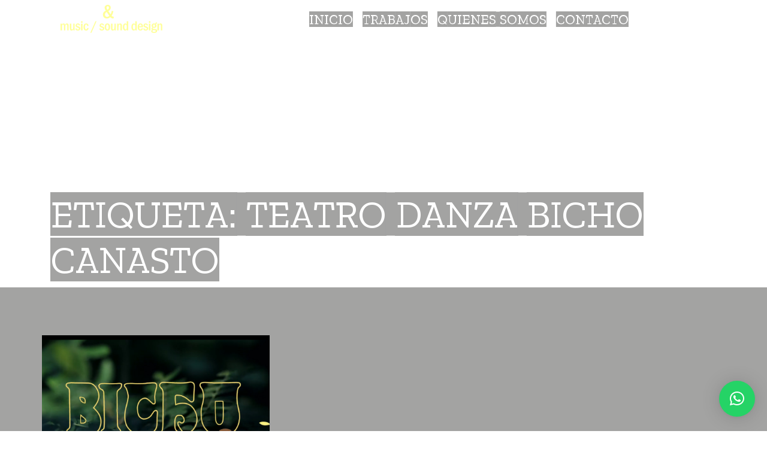

--- FILE ---
content_type: text/html; charset=UTF-8
request_url: https://dragoschaff.com.ar/es/tag/teatro-danza-bicho-canasto/
body_size: 12977
content:
<!doctype html>
<html lang="es-AR">
  <head>
  <meta charset="utf-8">
  <meta http-equiv="x-ua-compatible" content="ie=edge">
  <meta name="viewport" content="width=device-width, initial-scale=1, shrink-to-fit=no">
  <title>teatro danza bicho canasto &#8211; DRAGO&amp;SCHAFF</title>
<meta name='robots' content='max-image-preview:large' />
<link rel="alternate" type="application/rss+xml" title="DRAGO&amp;SCHAFF &raquo; teatro danza bicho canasto RSS de la etiqueta" href="https://dragoschaff.com.ar/es/tag/teatro-danza-bicho-canasto/feed/" />
<style id='wp-img-auto-sizes-contain-inline-css' type='text/css'>
img:is([sizes=auto i],[sizes^="auto," i]){contain-intrinsic-size:3000px 1500px}
/*# sourceURL=wp-img-auto-sizes-contain-inline-css */
</style>
<style id='wp-emoji-styles-inline-css' type='text/css'>

	img.wp-smiley, img.emoji {
		display: inline !important;
		border: none !important;
		box-shadow: none !important;
		height: 1em !important;
		width: 1em !important;
		margin: 0 0.07em !important;
		vertical-align: -0.1em !important;
		background: none !important;
		padding: 0 !important;
	}
/*# sourceURL=wp-emoji-styles-inline-css */
</style>
<style id='wp-block-library-inline-css' type='text/css'>
:root{--wp-block-synced-color:#7a00df;--wp-block-synced-color--rgb:122,0,223;--wp-bound-block-color:var(--wp-block-synced-color);--wp-editor-canvas-background:#ddd;--wp-admin-theme-color:#007cba;--wp-admin-theme-color--rgb:0,124,186;--wp-admin-theme-color-darker-10:#006ba1;--wp-admin-theme-color-darker-10--rgb:0,107,160.5;--wp-admin-theme-color-darker-20:#005a87;--wp-admin-theme-color-darker-20--rgb:0,90,135;--wp-admin-border-width-focus:2px}@media (min-resolution:192dpi){:root{--wp-admin-border-width-focus:1.5px}}.wp-element-button{cursor:pointer}:root .has-very-light-gray-background-color{background-color:#eee}:root .has-very-dark-gray-background-color{background-color:#313131}:root .has-very-light-gray-color{color:#eee}:root .has-very-dark-gray-color{color:#313131}:root .has-vivid-green-cyan-to-vivid-cyan-blue-gradient-background{background:linear-gradient(135deg,#00d084,#0693e3)}:root .has-purple-crush-gradient-background{background:linear-gradient(135deg,#34e2e4,#4721fb 50%,#ab1dfe)}:root .has-hazy-dawn-gradient-background{background:linear-gradient(135deg,#faaca8,#dad0ec)}:root .has-subdued-olive-gradient-background{background:linear-gradient(135deg,#fafae1,#67a671)}:root .has-atomic-cream-gradient-background{background:linear-gradient(135deg,#fdd79a,#004a59)}:root .has-nightshade-gradient-background{background:linear-gradient(135deg,#330968,#31cdcf)}:root .has-midnight-gradient-background{background:linear-gradient(135deg,#020381,#2874fc)}:root{--wp--preset--font-size--normal:16px;--wp--preset--font-size--huge:42px}.has-regular-font-size{font-size:1em}.has-larger-font-size{font-size:2.625em}.has-normal-font-size{font-size:var(--wp--preset--font-size--normal)}.has-huge-font-size{font-size:var(--wp--preset--font-size--huge)}.has-text-align-center{text-align:center}.has-text-align-left{text-align:left}.has-text-align-right{text-align:right}.has-fit-text{white-space:nowrap!important}#end-resizable-editor-section{display:none}.aligncenter{clear:both}.items-justified-left{justify-content:flex-start}.items-justified-center{justify-content:center}.items-justified-right{justify-content:flex-end}.items-justified-space-between{justify-content:space-between}.screen-reader-text{border:0;clip-path:inset(50%);height:1px;margin:-1px;overflow:hidden;padding:0;position:absolute;width:1px;word-wrap:normal!important}.screen-reader-text:focus{background-color:#ddd;clip-path:none;color:#444;display:block;font-size:1em;height:auto;left:5px;line-height:normal;padding:15px 23px 14px;text-decoration:none;top:5px;width:auto;z-index:100000}html :where(.has-border-color){border-style:solid}html :where([style*=border-top-color]){border-top-style:solid}html :where([style*=border-right-color]){border-right-style:solid}html :where([style*=border-bottom-color]){border-bottom-style:solid}html :where([style*=border-left-color]){border-left-style:solid}html :where([style*=border-width]){border-style:solid}html :where([style*=border-top-width]){border-top-style:solid}html :where([style*=border-right-width]){border-right-style:solid}html :where([style*=border-bottom-width]){border-bottom-style:solid}html :where([style*=border-left-width]){border-left-style:solid}html :where(img[class*=wp-image-]){height:auto;max-width:100%}:where(figure){margin:0 0 1em}html :where(.is-position-sticky){--wp-admin--admin-bar--position-offset:var(--wp-admin--admin-bar--height,0px)}@media screen and (max-width:600px){html :where(.is-position-sticky){--wp-admin--admin-bar--position-offset:0px}}
/*# sourceURL=/wp-includes/css/dist/block-library/common.min.css */
</style>
<link rel='stylesheet' id='rs-plugin-settings-css' href='https://dragoschaff.com.ar/wp-content/plugins/revslider/public/assets/css/settings.css?ver=5.4.8' type='text/css' media='all' />
<style id='rs-plugin-settings-inline-css' type='text/css'>
#rs-demo-id {}
/*# sourceURL=rs-plugin-settings-inline-css */
</style>
<link rel='stylesheet' id='wpos-slick-style-css' href='https://dragoschaff.com.ar/wp-content/plugins/wp-logo-showcase-responsive-slider-slider/assets/css/slick.css?ver=3.8.7' type='text/css' media='all' />
<link rel='stylesheet' id='wpls-public-style-css' href='https://dragoschaff.com.ar/wp-content/plugins/wp-logo-showcase-responsive-slider-slider/assets/css/wpls-public.css?ver=3.8.7' type='text/css' media='all' />
<link rel='stylesheet' id='sage/main.css-css' href='https://dragoschaff.com.ar/wp-content/themes/dragoschaff/dist/styles/main_f8b39cd6.css' type='text/css' media='all' />
<script type="text/javascript" src="https://dragoschaff.com.ar/wp-includes/js/jquery/jquery.min.js?ver=3.7.1" id="jquery-core-js"></script>
<script type="text/javascript" src="https://dragoschaff.com.ar/wp-includes/js/jquery/jquery-migrate.min.js?ver=3.4.1" id="jquery-migrate-js"></script>
<script type="text/javascript" src="https://dragoschaff.com.ar/wp-content/plugins/revslider/public/assets/js/jquery.themepunch.tools.min.js?ver=5.4.8" id="tp-tools-js"></script>
<script type="text/javascript" src="https://dragoschaff.com.ar/wp-content/plugins/revslider/public/assets/js/jquery.themepunch.revolution.min.js?ver=5.4.8" id="revmin-js"></script>
<link rel="https://api.w.org/" href="https://dragoschaff.com.ar/wp-json/" /><link rel="alternate" title="JSON" type="application/json" href="https://dragoschaff.com.ar/wp-json/wp/v2/tags/115" /><link rel="EditURI" type="application/rsd+xml" title="RSD" href="https://dragoschaff.com.ar/xmlrpc.php?rsd" />
<meta name="generator" content="WordPress 6.9" />
<meta name="generator" content="Powered by Slider Revolution 5.4.8 - responsive, Mobile-Friendly Slider Plugin for WordPress with comfortable drag and drop interface." />
<link rel="icon" href="https://dragoschaff.com.ar/wp-content/uploads/2021/05/cropped-ICON-32x32.jpg" sizes="32x32" />
<link rel="icon" href="https://dragoschaff.com.ar/wp-content/uploads/2021/05/cropped-ICON-192x192.jpg" sizes="192x192" />
<link rel="apple-touch-icon" href="https://dragoschaff.com.ar/wp-content/uploads/2021/05/cropped-ICON-180x180.jpg" />
<meta name="msapplication-TileImage" content="https://dragoschaff.com.ar/wp-content/uploads/2021/05/cropped-ICON-270x270.jpg" />
<script type="text/javascript">function setREVStartSize(e){									
						try{ e.c=jQuery(e.c);var i=jQuery(window).width(),t=9999,r=0,n=0,l=0,f=0,s=0,h=0;
							if(e.responsiveLevels&&(jQuery.each(e.responsiveLevels,function(e,f){f>i&&(t=r=f,l=e),i>f&&f>r&&(r=f,n=e)}),t>r&&(l=n)),f=e.gridheight[l]||e.gridheight[0]||e.gridheight,s=e.gridwidth[l]||e.gridwidth[0]||e.gridwidth,h=i/s,h=h>1?1:h,f=Math.round(h*f),"fullscreen"==e.sliderLayout){var u=(e.c.width(),jQuery(window).height());if(void 0!=e.fullScreenOffsetContainer){var c=e.fullScreenOffsetContainer.split(",");if (c) jQuery.each(c,function(e,i){u=jQuery(i).length>0?u-jQuery(i).outerHeight(!0):u}),e.fullScreenOffset.split("%").length>1&&void 0!=e.fullScreenOffset&&e.fullScreenOffset.length>0?u-=jQuery(window).height()*parseInt(e.fullScreenOffset,0)/100:void 0!=e.fullScreenOffset&&e.fullScreenOffset.length>0&&(u-=parseInt(e.fullScreenOffset,0))}f=u}else void 0!=e.minHeight&&f<e.minHeight&&(f=e.minHeight);e.c.closest(".rev_slider_wrapper").css({height:f})					
						}catch(d){console.log("Failure at Presize of Slider:"+d)}						
					};</script>
</head>
  <body class="archive tag tag-teatro-danza-bicho-canasto tag-115 wp-theme-dragoschaffresources app-data index-data archive-data tag-data tag-115-data tag-teatro-danza-bicho-canasto-data">
        <header class="banner site-header">

  <div class="container">
    <nav class="nav-primary navbar-expand-lg">

      <div class="row logo">

        <div class="col-6 btn-cont d-lg-none d-xl-none">
          <button class="navbar-toggler btn collapsed" type="button" data-toggle="collapse" data-target="#navbarSupportedContent" aria-controls="navbarSupportedContent" aria-expanded="false" aria-label="Toggle navigation">
            <div class="animated-icon1"><span></span><span></span><span></span></div>
          </button>        
        </div>

        <a class="col-md-3 col-6 brand" href="https://dragoschaff.com.ar/es/">
			<svg id="Capa_1" data-name="Capa 1" xmlns="http://www.w3.org/2000/svg" viewBox="0 0 749.03 176.94"><defs><style>.cls-1{fill:#fff}.cls-2{fill:#ff9}</style></defs><path class="cls-1" d="M39 215.44h18.7q13.6 0 21.75 4.82a30.18 30.18 0 0112.32 14.31 52 52 0 014.17 21.08 58.94 58.94 0 01-3.75 21.72 34.88 34.88 0 01-11.46 15.39q-7.73 5.85-22 5.84H39zm13.77 11v61.11h5.74q12 0 17.46-8.32t5.43-22.21q0-30.57-22.89-30.58zm54.09-11h25q13.59 0 20 6.16t6.46 17.67q0 15.35-12.73 21.74l15.78 37.59h-14.86l-12.92-34.72h-13v34.72h-13.73zm13.77 10.67v27.11h10.54q7.07 0 10.39-3.9a15.17 15.17 0 003.32-10.18q0-13-13.59-13zm65.45-10.67h15.43l22.33 83.16H209.9l-5.22-20.83H180.3l-5.17 20.83H162zM202 266.92l-9.53-38.07-9.47 38.07zM256.63 256h27.78v43.25h-7.35l-1.83-10.54q-6.33 11.46-20 11.46-13.92 0-21.76-11.3t-7.84-30.68q0-20.4 7.76-32.32t23.82-11.91q22.4 0 26.78 25.35l-12.43 3.1q-2.19-10.73-5.9-13.89a13.05 13.05 0 00-8.75-3.17q-16.72 0-16.72 31.62 0 31.8 17.11 31.81 14.2 0 14.2-21.75h-14.87zm96.69 1q0 21.33-7.61 32.23t-22.12 10.91q-14.56 0-22.3-10.88T293.55 257q0-21.19 7.68-32.13t22.3-10.94q14.45 0 22.12 10.88t7.67 32.19zm-14.44 0q0-14.8-3.44-23.32t-12-8.51q-8.6 0-12 8.54T308 257q0 14.52 3.35 23.18t12.25 8.66q8.34 0 11.82-8.39t3.46-23.45z" transform="translate(-38.98 -213.92)"/><path class="cls-2" d="M419.13 252.18l10.29 2.19q-3 16.81-11.21 28.39 4.52 5.61 8.78 5.61a20.54 20.54 0 003.84-.49v10.72a24.3 24.3 0 01-6.58 1.1q-7.86 0-14.32-8.16-9.57 8.58-21.26 8.59-12.07 0-18.56-7.16a24.91 24.91 0 01-6.48-17.33q0-16.22 18.09-24.62-7.25-11.27-7.25-19.13a17.21 17.21 0 015.45-12.55q5.46-5.42 14.17-5.42t13.74 5.15a17.82 17.82 0 015 12.88q0 13.11-15.17 21.63l14.2 20.47q4.76-7.54 7.27-21.87zm-32.05 6.58q-10.29 6.15-10.29 16.21a15.27 15.27 0 003.74 10.66 12.65 12.65 0 009.84 4.14q7.86 0 13.59-6.46zm5.06-12.76q9.69-5.61 9.69-14.2a9.13 9.13 0 00-2.08-6.18 6.8 6.8 0 00-5.42-2.41 7.43 7.43 0 00-5.48 2.26 8.23 8.23 0 00-2.26 6.09q0 5.88 5.55 14.44z" transform="translate(-38.98 -213.92)"/><path class="cls-1" d="M490.17 234l-11.75 4.08c-1.39-4.41-3.2-7.66-5.46-9.77s-5.33-3.15-9.23-3.15q-5.42 0-8.37 3.21a10.51 10.51 0 00-3 7.36 9 9 0 003.32 7.3q3.31 2.73 13.25 6.5a73.63 73.63 0 0113 6.15 22.19 22.19 0 0110.24 19.2 24.27 24.27 0 01-7.41 17.85q-7.39 7.37-20.74 7.37-23 0-28.51-23.28l12.3-3.47q3.23 15.36 16.82 15.36c4.42 0 7.79-1.15 10.08-3.45a11.54 11.54 0 003.44-8.5 11.25 11.25 0 00-2.37-6.88q-2.39-3.17-11.82-6.76a99.74 99.74 0 01-14.41-6.4A22.58 22.58 0 01439 237.38a22.44 22.44 0 016.91-16.7q6.91-6.77 18.37-6.76 20.3 0 25.89 20.08zM544 270.64l12.67 1.77q-3.9 27.72-27.2 27.72-15.16 0-22.58-11.64t-7.43-31.13q0-21 7.85-32.23t22.64-11.21q22.89 0 26.84 28.39L544 244.2q-2.07-18.88-14-18.89-15.93 0-15.93 32.84 0 30.59 15.93 30.59 6.39 0 9.52-4.67t4.48-13.43zm21.8-55.2h13.77v34.49h24.49v-34.49h13.77v83.16h-13.77v-37h-24.49v37H565.8zm81.35 0h15.43l22.33 83.16H671l-5.22-20.83h-24.41l-5.17 20.83h-13.13zM663 266.92l-9.53-38.07-9.45 38.07zm28-51.48h46.18v11h-32.46v24.86h25.95v11h-25.95v36.3H691zm50.83 0H788v11h-32.4v24.86h25.95v11H755.6v36.3h-13.77z" transform="translate(-38.98 -213.92)"/><path class="cls-2" d="M99.12 332.16h8.15v6.54q3.14-7.56 10.55-7.56 8.15 0 9.8 8 3-8 10.86-8a11.66 11.66 0 016.5 1.7 8.88 8.88 0 013.63 4.5q1 2.81 1 10.57V375h-8.81v-26.34q0-6.06-1.05-8.23t-4.19-2.16q-6.74 0-6.73 11.66V375H120v-26a34.73 34.73 0 00-.45-7.19 4.65 4.65 0 00-1.65-2.56 4.93 4.93 0 00-3.12-.94 5.55 5.55 0 00-5.26 2.78q-1.58 2.77-1.58 9.09V375h-8.82zm58.22 0h8.83v27.25c0 3.79.32 6.33.94 7.62s2 1.93 4.13 1.93a5.6 5.6 0 005.54-3.44q1.58-3.43 1.58-12.73v-20.63h8.82V375H179v-6.45q-3.42 7.51-10.88 7.51a11.13 11.13 0 01-6.25-1.61 8.91 8.91 0 01-3.5-4.58c-.7-2-1.06-5.42-1.06-10.32zm63.96 10.02l-6.92 1.82q-1.9-6.45-7.25-6.45a5.3 5.3 0 00-4 1.53 5.16 5.16 0 00-1.51 3.78 4.42 4.42 0 001.53 3.73q1.53 1.2 7 3 6.75 2.25 9.72 5.07t3 7.87a12.61 12.61 0 01-4.24 9.62q-4.24 3.91-11.46 3.92-13.63 0-15.45-12.48l7.51-1.4q1.44 7.4 8.19 7.39a6.92 6.92 0 005.12-1.7 5.53 5.53 0 001.67-4 5.47 5.47 0 00-1.14-3.21c-.77-1.06-2.9-2.15-6.41-3.29a45.75 45.75 0 01-7.62-3 11.35 11.35 0 01-4.22-4.05 11.06 11.06 0 01-1.66-6 12.46 12.46 0 014-9.32 14.26 14.26 0 0110.32-3.84q10.73-.03 13.82 11.01zm15.19-15.79h-9.29V317h9.29zm-9.08 5.77h8.83V375h-8.83zm46.81 14.43l-8.53.94q-.65-5.61-2.17-7.5a5.25 5.25 0 00-4.33-1.89 6 6 0 00-5.73 3.63q-1.78 3.63-1.78 12.76 0 14.27 7.51 14.26 5.78 0 6.5-9.29l8.53.76q-1.74 15.84-15.66 15.83-8.25 0-12.21-5.94t-4-16.43q0-11 4.29-16.81t12.48-5.77q13.23 0 15.1 15.45zm43.14-29.5H324l-32 72.46h-6.64zm53.69 25.09l-6.92 1.82q-1.9-6.45-7.26-6.45a5.33 5.33 0 00-4 1.53 5.19 5.19 0 00-1.5 3.78 4.41 4.41 0 001.52 3.73q1.53 1.2 7 3 6.75 2.25 9.72 5.07t3 7.87a12.62 12.62 0 01-4.25 9.62q-4.25 3.91-11.46 3.92-13.62 0-15.45-12.48l7.52-1.4q1.44 7.4 8.19 7.39a6.91 6.91 0 005.11-1.7 5.54 5.54 0 001.68-4 5.42 5.42 0 00-1.15-3.21c-.76-1.06-2.9-2.15-6.41-3.29a46.48 46.48 0 01-7.62-3 11.43 11.43 0 01-4.22-4.05 11.14 11.14 0 01-1.65-6 12.46 12.46 0 014-9.32 14.24 14.24 0 0110.31-3.84q10.79-.03 13.84 11.01zm37.73 10.99q0 22.92-17 22.92-7.82 0-12.29-5.54T375 353.6q0-22.46 17-22.46a15 15 0 0112.24 5.48q4.54 5.48 4.54 16.55zm-9.43.45q0-9-2-12.4a6.1 6.1 0 00-5.44-3.37q-7.44 0-7.45 15.77 0 8.06 1.74 11.91a5.89 5.89 0 005.71 3.86c2.63 0 4.52-1.31 5.7-3.93s1.74-6.56 1.74-11.84zm15.32-21.46h8.83v27.25q0 5.68.93 7.62c.63 1.29 2 1.93 4.13 1.93a5.59 5.59 0 005.54-3.44q1.57-3.43 1.58-12.73v-20.63h8.83V375h-8.15v-6.45q-3.44 7.51-10.89 7.51a11.15 11.15 0 01-6.25-1.61 8.89 8.89 0 01-3.49-4.58q-1.07-3-1.06-10.32zm38.15 0H461v6.62q3-7.63 10.63-7.64a11 11 0 017 2.08 9 9 0 013.36 5 43.65 43.65 0 01.7 9.19V375h-8.83v-27.1q0-5.59-1-7.61t-4.17-2a6 6 0 00-5.18 2.57q-1.86 2.57-1.85 10.19v24h-8.83zm60.1-15.07h8.82V375h-8.15v-6.49q-3.08 7.26-10.61 7.25a11.84 11.84 0 01-10.86-6.06q-3.62-6.08-3.61-15.92 0-10.57 4-16.47t10.64-5.9c4.66 0 7.91 1.89 9.78 5.69zm0 32.71c0-4.41-.84-7.49-2.5-9.26a7.12 7.12 0 00-5.14-2.65q-7.35 0-7.35 15.09 0 16.11 7.43 16.11a6.85 6.85 0 005.21-2.67c1.56-1.78 2.35-4.88 2.35-9.29zm53.33-32.71h8.83V375h-8.15v-6.49q-3.09 7.26-10.62 7.25a11.84 11.84 0 01-10.85-6.06q-3.62-6.08-3.61-15.92 0-10.57 4-16.47t10.64-5.9q7 0 9.77 5.69zm0 32.71c0-4.41-.83-7.49-2.49-9.26a7.12 7.12 0 00-5.15-2.65q-7.33 0-7.34 15.09 0 16.11 7.43 16.11a6.85 6.85 0 005.21-2.67q2.34-2.67 2.34-9.29zm48.17 5.11h-24.24c0 5.79.79 9.64 2.35 11.58a7.32 7.32 0 005.91 2.9q5.92 0 7.49-8l8.11 1.06q-3.18 13.62-15.87 13.62a15.29 15.29 0 01-12.4-5.56q-4.62-5.55-4.63-16.3 0-11 4.67-17.06a15 15 0 0112.48-6 14.24 14.24 0 019.21 3 16.05 16.05 0 015.27 7.92 46.62 46.62 0 011.65 12.84zm-9-6q0-11.34-7.38-11.34-6.93 0-7.6 11.34zm39.98-6.73l-6.92 1.82q-1.9-6.45-7.26-6.45a5.33 5.33 0 00-4 1.53 5.19 5.19 0 00-1.5 3.78 4.42 4.42 0 001.53 3.73c1 .8 3.35 1.79 7 3q6.75 2.25 9.72 5.07t3 7.87a12.64 12.64 0 01-4.24 9.62q-4.25 3.91-11.47 3.92-13.62 0-15.45-12.48l7.52-1.4q1.44 7.4 8.19 7.39a6.89 6.89 0 005.11-1.7 5.54 5.54 0 001.68-4 5.47 5.47 0 00-1.14-3.21c-.77-1.06-2.91-2.15-6.41-3.29a45.75 45.75 0 01-7.62-3 11.38 11.38 0 01-4.23-4.05 11.14 11.14 0 01-1.65-6 12.46 12.46 0 014-9.32 14.26 14.26 0 0110.31-3.84q10.73-.03 13.83 11.01zm15.19-15.79h-9.3V317h9.3zm-9.09 5.77h8.83V375h-8.83zm50.42-6.83v6.49a10.35 10.35 0 00-2-.25q-3.92 0-4.63 4.71a14.42 14.42 0 013.22 9.21 13.23 13.23 0 01-4 9.8q-4 4-10.86 4a21 21 0 01-5.44-.76q-3.23 1.23-3.22 3.73a2.67 2.67 0 001.72 2.81c1.14.42 4.18.76 9.1 1a51.2 51.2 0 019.59 1.18 9.14 9.14 0 015.16 3.46 12.57 12.57 0 01-3.12 16.77q-5.05 3.38-14.39 3.37-9 0-13.14-2.95a9.14 9.14 0 01-4.13-7.83c0-4.13 2.07-6.89 6.24-8.27-3.12-1.73-4.67-4.06-4.67-7q0-5.6 6.32-8.62-5.52-3.65-5.52-11a13.17 13.17 0 014.2-10.16 15.34 15.34 0 0110.83-3.89 18 18 0 018.11 1.87c.45-3 1.31-5 2.56-6.18a8 8 0 015.5-1.72 18.88 18.88 0 012.57.23zm-24.49 47.92q-3.69 1.83-3.69 5.47a4.88 4.88 0 002.38 4.5q2.37 1.45 7.89 1.45 10.18 0 10.19-5.9c0-1.93-.65-3.25-1.93-4s-3.83-1.14-7.62-1.25q-4.8-.15-7.22-.27zm11.93-27.89q0-8.4-5.82-8.4-6.31 0-6.32 8.49 0 8.24 6.11 8.23t6.03-8.32zm15.57-13.2h8.15v6.62q3-7.63 10.63-7.64a11 11 0 017 2.08 9 9 0 013.36 5 43.65 43.65 0 01.7 9.19V375h-8.83v-27.1q0-5.59-1-7.61t-4.17-2a6 6 0 00-5.18 2.57q-1.86 2.57-1.85 10.19v24h-8.83z" transform="translate(-38.98 -213.92)"/></svg>
        </a>        

        <div class="col-md-9 collapse navbar-collapse justify-content-center" id="navbarSupportedContent">
                        <ul id="menu-menu-principal" class="nav"><li itemscope="itemscope" itemtype="https://www.schema.org/SiteNavigationElement" id="menu-item-22" class="menu-item menu-item-type-custom menu-item-object-custom menu-item-home menu-item-22 nav-item"><a title="Inicio" href="https://dragoschaff.com.ar/es/#home" class="nav-link">Inicio</a></li>
<li itemscope="itemscope" itemtype="https://www.schema.org/SiteNavigationElement" id="menu-item-23" class="menu-item menu-item-type-custom menu-item-object-custom menu-item-23 nav-item"><a title="Trabajos" href="#works" class="nav-link">Trabajos</a></li>
<li itemscope="itemscope" itemtype="https://www.schema.org/SiteNavigationElement" id="menu-item-25" class="menu-item menu-item-type-custom menu-item-object-custom menu-item-25 nav-item"><a title="Quienes somos" href="#about-us" class="nav-link">Quienes somos</a></li>
<li itemscope="itemscope" itemtype="https://www.schema.org/SiteNavigationElement" id="menu-item-26" class="menu-item menu-item-type-custom menu-item-object-custom menu-item-26 nav-item"><a title="Contacto" href="#contact" class="nav-link">Contacto</a></li>
</ul>
                  </div>        
      </div>

    </nav>
  </div>
</header>    <div class="wrap" role="document">
      <div class="content">
        <main class="main">
            <div class="page-header">
  <img src="" class="img-fluid">

  <div class="section-title container">
    <h1 class="title">Etiqueta: <span>teatro danza bicho canasto</span></h1>
  </div>
</div>

  
  <section class="works inside">
    <div class="container">
      <div class="row">
               <article class="col-md-4 col-sm-12 work-box">
  <a href="https://dragoschaff.com.ar/es/bicho-canasto/"><img width="1024" height="1024" src="https://dragoschaff.com.ar/wp-content/uploads/2000/05/BichoCanasto_2-1024x1024-1-1024x1024.jpg" class="img-fluid wp-post-image" alt="" decoding="async" fetchpriority="high" srcset="https://dragoschaff.com.ar/wp-content/uploads/2000/05/BichoCanasto_2-1024x1024-1.jpg 1024w, https://dragoschaff.com.ar/wp-content/uploads/2000/05/BichoCanasto_2-1024x1024-1-300x300.jpg 300w, https://dragoschaff.com.ar/wp-content/uploads/2000/05/BichoCanasto_2-1024x1024-1-150x150.jpg 150w, https://dragoschaff.com.ar/wp-content/uploads/2000/05/BichoCanasto_2-1024x1024-1-768x768.jpg 768w" sizes="(max-width: 1024px) 100vw, 1024px" /></a>
  <header>
          <span class="category"> Teatro </span>
      </header>
  <h2 class="entry-title">Bicho Canasto</h2>
</article>
            </div>
      
    </div>
  </section>

        </main>
              </div>
    </div>
        <footer class="site-footer" id="contact">
  <div class="footer-image">
      <section class="widget media_image-3 widget_media_image"><img width="1024" height="440" src="https://dragoschaff.com.ar/wp-content/uploads/2021/05/Footer11024x440.jpg" class="image wp-image-273  attachment-full size-full" alt="" style="max-width: 100%; height: auto;" decoding="async" loading="lazy" srcset="https://dragoschaff.com.ar/wp-content/uploads/2021/05/Footer11024x440.jpg 1024w, https://dragoschaff.com.ar/wp-content/uploads/2021/05/Footer11024x440-300x129.jpg 300w, https://dragoschaff.com.ar/wp-content/uploads/2021/05/Footer11024x440-768x330.jpg 768w" sizes="auto, (max-width: 1024px) 100vw, 1024px" /></section>  </div>
  <section class="container">
    <div class="row">

      <div class="col-md-6 col-sm-12 contact-methods">
        <div class="row">
          <ul class="col-5 name-types">
            <li><a href="https://es-la.facebook.com/dragoschaff" target="_blank">facebook</a></li>
            <li><a href="https://www.instagram.com/dragoschaff/" target="_blank">instagram</a></li>
            <li><a href="https://www.youtube.com/channel/UC9kNGm8vdRIZ2XV-oUVdYmA" target="_blank">youtube</a></li>
            <li><a href="//vimeo.com/dragoschaff" target="_blank">vimeo</a></li>
          </ul>
          <div class="col-7 my-auto">
            @dragoschaff
          </div>
        </div>
        <div class="row">
          <div class="col-5 name-types">
            <span class="email"><a href="mailto:contacto@dragoschaff.com.ar">email</a></span>
          </div>
          <div class="col-7 my-auto">
            contacto@dragoschaff.com.ar
          </div>
        </div>
        <div class="row logo">
			<svg id="Capa_1" data-name="Capa 1" xmlns="http://www.w3.org/2000/svg" viewBox="0 0 749.03 176.94"><defs><style>.cls-1{fill:#fff}.cls-2{fill:#ff9}</style></defs><path class="cls-1" d="M39 215.44h18.7q13.6 0 21.75 4.82a30.18 30.18 0 0112.32 14.31 52 52 0 014.17 21.08 58.94 58.94 0 01-3.75 21.72 34.88 34.88 0 01-11.46 15.39q-7.73 5.85-22 5.84H39zm13.77 11v61.11h5.74q12 0 17.46-8.32t5.43-22.21q0-30.57-22.89-30.58zm54.09-11h25q13.59 0 20 6.16t6.46 17.67q0 15.35-12.73 21.74l15.78 37.59h-14.86l-12.92-34.72h-13v34.72h-13.73zm13.77 10.67v27.11h10.54q7.07 0 10.39-3.9a15.17 15.17 0 003.32-10.18q0-13-13.59-13zm65.45-10.67h15.43l22.33 83.16H209.9l-5.22-20.83H180.3l-5.17 20.83H162zM202 266.92l-9.53-38.07-9.47 38.07zM256.63 256h27.78v43.25h-7.35l-1.83-10.54q-6.33 11.46-20 11.46-13.92 0-21.76-11.3t-7.84-30.68q0-20.4 7.76-32.32t23.82-11.91q22.4 0 26.78 25.35l-12.43 3.1q-2.19-10.73-5.9-13.89a13.05 13.05 0 00-8.75-3.17q-16.72 0-16.72 31.62 0 31.8 17.11 31.81 14.2 0 14.2-21.75h-14.87zm96.69 1q0 21.33-7.61 32.23t-22.12 10.91q-14.56 0-22.3-10.88T293.55 257q0-21.19 7.68-32.13t22.3-10.94q14.45 0 22.12 10.88t7.67 32.19zm-14.44 0q0-14.8-3.44-23.32t-12-8.51q-8.6 0-12 8.54T308 257q0 14.52 3.35 23.18t12.25 8.66q8.34 0 11.82-8.39t3.46-23.45z" transform="translate(-38.98 -213.92)"/><path class="cls-2" d="M419.13 252.18l10.29 2.19q-3 16.81-11.21 28.39 4.52 5.61 8.78 5.61a20.54 20.54 0 003.84-.49v10.72a24.3 24.3 0 01-6.58 1.1q-7.86 0-14.32-8.16-9.57 8.58-21.26 8.59-12.07 0-18.56-7.16a24.91 24.91 0 01-6.48-17.33q0-16.22 18.09-24.62-7.25-11.27-7.25-19.13a17.21 17.21 0 015.45-12.55q5.46-5.42 14.17-5.42t13.74 5.15a17.82 17.82 0 015 12.88q0 13.11-15.17 21.63l14.2 20.47q4.76-7.54 7.27-21.87zm-32.05 6.58q-10.29 6.15-10.29 16.21a15.27 15.27 0 003.74 10.66 12.65 12.65 0 009.84 4.14q7.86 0 13.59-6.46zm5.06-12.76q9.69-5.61 9.69-14.2a9.13 9.13 0 00-2.08-6.18 6.8 6.8 0 00-5.42-2.41 7.43 7.43 0 00-5.48 2.26 8.23 8.23 0 00-2.26 6.09q0 5.88 5.55 14.44z" transform="translate(-38.98 -213.92)"/><path class="cls-1" d="M490.17 234l-11.75 4.08c-1.39-4.41-3.2-7.66-5.46-9.77s-5.33-3.15-9.23-3.15q-5.42 0-8.37 3.21a10.51 10.51 0 00-3 7.36 9 9 0 003.32 7.3q3.31 2.73 13.25 6.5a73.63 73.63 0 0113 6.15 22.19 22.19 0 0110.24 19.2 24.27 24.27 0 01-7.41 17.85q-7.39 7.37-20.74 7.37-23 0-28.51-23.28l12.3-3.47q3.23 15.36 16.82 15.36c4.42 0 7.79-1.15 10.08-3.45a11.54 11.54 0 003.44-8.5 11.25 11.25 0 00-2.37-6.88q-2.39-3.17-11.82-6.76a99.74 99.74 0 01-14.41-6.4A22.58 22.58 0 01439 237.38a22.44 22.44 0 016.91-16.7q6.91-6.77 18.37-6.76 20.3 0 25.89 20.08zM544 270.64l12.67 1.77q-3.9 27.72-27.2 27.72-15.16 0-22.58-11.64t-7.43-31.13q0-21 7.85-32.23t22.64-11.21q22.89 0 26.84 28.39L544 244.2q-2.07-18.88-14-18.89-15.93 0-15.93 32.84 0 30.59 15.93 30.59 6.39 0 9.52-4.67t4.48-13.43zm21.8-55.2h13.77v34.49h24.49v-34.49h13.77v83.16h-13.77v-37h-24.49v37H565.8zm81.35 0h15.43l22.33 83.16H671l-5.22-20.83h-24.41l-5.17 20.83h-13.13zM663 266.92l-9.53-38.07-9.45 38.07zm28-51.48h46.18v11h-32.46v24.86h25.95v11h-25.95v36.3H691zm50.83 0H788v11h-32.4v24.86h25.95v11H755.6v36.3h-13.77z" transform="translate(-38.98 -213.92)"/><path class="cls-2" d="M99.12 332.16h8.15v6.54q3.14-7.56 10.55-7.56 8.15 0 9.8 8 3-8 10.86-8a11.66 11.66 0 016.5 1.7 8.88 8.88 0 013.63 4.5q1 2.81 1 10.57V375h-8.81v-26.34q0-6.06-1.05-8.23t-4.19-2.16q-6.74 0-6.73 11.66V375H120v-26a34.73 34.73 0 00-.45-7.19 4.65 4.65 0 00-1.65-2.56 4.93 4.93 0 00-3.12-.94 5.55 5.55 0 00-5.26 2.78q-1.58 2.77-1.58 9.09V375h-8.82zm58.22 0h8.83v27.25c0 3.79.32 6.33.94 7.62s2 1.93 4.13 1.93a5.6 5.6 0 005.54-3.44q1.58-3.43 1.58-12.73v-20.63h8.82V375H179v-6.45q-3.42 7.51-10.88 7.51a11.13 11.13 0 01-6.25-1.61 8.91 8.91 0 01-3.5-4.58c-.7-2-1.06-5.42-1.06-10.32zm63.96 10.02l-6.92 1.82q-1.9-6.45-7.25-6.45a5.3 5.3 0 00-4 1.53 5.16 5.16 0 00-1.51 3.78 4.42 4.42 0 001.53 3.73q1.53 1.2 7 3 6.75 2.25 9.72 5.07t3 7.87a12.61 12.61 0 01-4.24 9.62q-4.24 3.91-11.46 3.92-13.63 0-15.45-12.48l7.51-1.4q1.44 7.4 8.19 7.39a6.92 6.92 0 005.12-1.7 5.53 5.53 0 001.67-4 5.47 5.47 0 00-1.14-3.21c-.77-1.06-2.9-2.15-6.41-3.29a45.75 45.75 0 01-7.62-3 11.35 11.35 0 01-4.22-4.05 11.06 11.06 0 01-1.66-6 12.46 12.46 0 014-9.32 14.26 14.26 0 0110.32-3.84q10.73-.03 13.82 11.01zm15.19-15.79h-9.29V317h9.29zm-9.08 5.77h8.83V375h-8.83zm46.81 14.43l-8.53.94q-.65-5.61-2.17-7.5a5.25 5.25 0 00-4.33-1.89 6 6 0 00-5.73 3.63q-1.78 3.63-1.78 12.76 0 14.27 7.51 14.26 5.78 0 6.5-9.29l8.53.76q-1.74 15.84-15.66 15.83-8.25 0-12.21-5.94t-4-16.43q0-11 4.29-16.81t12.48-5.77q13.23 0 15.1 15.45zm43.14-29.5H324l-32 72.46h-6.64zm53.69 25.09l-6.92 1.82q-1.9-6.45-7.26-6.45a5.33 5.33 0 00-4 1.53 5.19 5.19 0 00-1.5 3.78 4.41 4.41 0 001.52 3.73q1.53 1.2 7 3 6.75 2.25 9.72 5.07t3 7.87a12.62 12.62 0 01-4.25 9.62q-4.25 3.91-11.46 3.92-13.62 0-15.45-12.48l7.52-1.4q1.44 7.4 8.19 7.39a6.91 6.91 0 005.11-1.7 5.54 5.54 0 001.68-4 5.42 5.42 0 00-1.15-3.21c-.76-1.06-2.9-2.15-6.41-3.29a46.48 46.48 0 01-7.62-3 11.43 11.43 0 01-4.22-4.05 11.14 11.14 0 01-1.65-6 12.46 12.46 0 014-9.32 14.24 14.24 0 0110.31-3.84q10.79-.03 13.84 11.01zm37.73 10.99q0 22.92-17 22.92-7.82 0-12.29-5.54T375 353.6q0-22.46 17-22.46a15 15 0 0112.24 5.48q4.54 5.48 4.54 16.55zm-9.43.45q0-9-2-12.4a6.1 6.1 0 00-5.44-3.37q-7.44 0-7.45 15.77 0 8.06 1.74 11.91a5.89 5.89 0 005.71 3.86c2.63 0 4.52-1.31 5.7-3.93s1.74-6.56 1.74-11.84zm15.32-21.46h8.83v27.25q0 5.68.93 7.62c.63 1.29 2 1.93 4.13 1.93a5.59 5.59 0 005.54-3.44q1.57-3.43 1.58-12.73v-20.63h8.83V375h-8.15v-6.45q-3.44 7.51-10.89 7.51a11.15 11.15 0 01-6.25-1.61 8.89 8.89 0 01-3.49-4.58q-1.07-3-1.06-10.32zm38.15 0H461v6.62q3-7.63 10.63-7.64a11 11 0 017 2.08 9 9 0 013.36 5 43.65 43.65 0 01.7 9.19V375h-8.83v-27.1q0-5.59-1-7.61t-4.17-2a6 6 0 00-5.18 2.57q-1.86 2.57-1.85 10.19v24h-8.83zm60.1-15.07h8.82V375h-8.15v-6.49q-3.08 7.26-10.61 7.25a11.84 11.84 0 01-10.86-6.06q-3.62-6.08-3.61-15.92 0-10.57 4-16.47t10.64-5.9c4.66 0 7.91 1.89 9.78 5.69zm0 32.71c0-4.41-.84-7.49-2.5-9.26a7.12 7.12 0 00-5.14-2.65q-7.35 0-7.35 15.09 0 16.11 7.43 16.11a6.85 6.85 0 005.21-2.67c1.56-1.78 2.35-4.88 2.35-9.29zm53.33-32.71h8.83V375h-8.15v-6.49q-3.09 7.26-10.62 7.25a11.84 11.84 0 01-10.85-6.06q-3.62-6.08-3.61-15.92 0-10.57 4-16.47t10.64-5.9q7 0 9.77 5.69zm0 32.71c0-4.41-.83-7.49-2.49-9.26a7.12 7.12 0 00-5.15-2.65q-7.33 0-7.34 15.09 0 16.11 7.43 16.11a6.85 6.85 0 005.21-2.67q2.34-2.67 2.34-9.29zm48.17 5.11h-24.24c0 5.79.79 9.64 2.35 11.58a7.32 7.32 0 005.91 2.9q5.92 0 7.49-8l8.11 1.06q-3.18 13.62-15.87 13.62a15.29 15.29 0 01-12.4-5.56q-4.62-5.55-4.63-16.3 0-11 4.67-17.06a15 15 0 0112.48-6 14.24 14.24 0 019.21 3 16.05 16.05 0 015.27 7.92 46.62 46.62 0 011.65 12.84zm-9-6q0-11.34-7.38-11.34-6.93 0-7.6 11.34zm39.98-6.73l-6.92 1.82q-1.9-6.45-7.26-6.45a5.33 5.33 0 00-4 1.53 5.19 5.19 0 00-1.5 3.78 4.42 4.42 0 001.53 3.73c1 .8 3.35 1.79 7 3q6.75 2.25 9.72 5.07t3 7.87a12.64 12.64 0 01-4.24 9.62q-4.25 3.91-11.47 3.92-13.62 0-15.45-12.48l7.52-1.4q1.44 7.4 8.19 7.39a6.89 6.89 0 005.11-1.7 5.54 5.54 0 001.68-4 5.47 5.47 0 00-1.14-3.21c-.77-1.06-2.91-2.15-6.41-3.29a45.75 45.75 0 01-7.62-3 11.38 11.38 0 01-4.23-4.05 11.14 11.14 0 01-1.65-6 12.46 12.46 0 014-9.32 14.26 14.26 0 0110.31-3.84q10.73-.03 13.83 11.01zm15.19-15.79h-9.3V317h9.3zm-9.09 5.77h8.83V375h-8.83zm50.42-6.83v6.49a10.35 10.35 0 00-2-.25q-3.92 0-4.63 4.71a14.42 14.42 0 013.22 9.21 13.23 13.23 0 01-4 9.8q-4 4-10.86 4a21 21 0 01-5.44-.76q-3.23 1.23-3.22 3.73a2.67 2.67 0 001.72 2.81c1.14.42 4.18.76 9.1 1a51.2 51.2 0 019.59 1.18 9.14 9.14 0 015.16 3.46 12.57 12.57 0 01-3.12 16.77q-5.05 3.38-14.39 3.37-9 0-13.14-2.95a9.14 9.14 0 01-4.13-7.83c0-4.13 2.07-6.89 6.24-8.27-3.12-1.73-4.67-4.06-4.67-7q0-5.6 6.32-8.62-5.52-3.65-5.52-11a13.17 13.17 0 014.2-10.16 15.34 15.34 0 0110.83-3.89 18 18 0 018.11 1.87c.45-3 1.31-5 2.56-6.18a8 8 0 015.5-1.72 18.88 18.88 0 012.57.23zm-24.49 47.92q-3.69 1.83-3.69 5.47a4.88 4.88 0 002.38 4.5q2.37 1.45 7.89 1.45 10.18 0 10.19-5.9c0-1.93-.65-3.25-1.93-4s-3.83-1.14-7.62-1.25q-4.8-.15-7.22-.27zm11.93-27.89q0-8.4-5.82-8.4-6.31 0-6.32 8.49 0 8.24 6.11 8.23t6.03-8.32zm15.57-13.2h8.15v6.62q3-7.63 10.63-7.64a11 11 0 017 2.08 9 9 0 013.36 5 43.65 43.65 0 01.7 9.19V375h-8.83v-27.1q0-5.59-1-7.61t-4.17-2a6 6 0 00-5.18 2.57q-1.86 2.57-1.85 10.19v24h-8.83z" transform="translate(-38.98 -213.92)"/></svg>
        </div>
      </div>

      <div class="col-md-6 col-sm-12 contact-form">
        <h1 class="title">Escribinos_</h1>
        <section class="widget wpforms-widget-2 wpforms-widget"><div class="wpforms-container wpforms-container-full" id="wpforms-77"><form id="wpforms-form-77" class="wpforms-validate wpforms-form" data-formid="77" method="post" enctype="multipart/form-data" action="/es/tag/teatro-danza-bicho-canasto/" data-token="8d6c2318a053bfe03a786d1c7c82e9ad" data-token-time="1768899044"><noscript class="wpforms-error-noscript">Please enable JavaScript in your browser to complete this form.</noscript><div class="wpforms-field-container"><div id="wpforms-77-field_3-container" class="wpforms-field wpforms-field-text" data-field-id="3"><label class="wpforms-field-label wpforms-label-hide" for="wpforms-77-field_3">Nombre <span class="wpforms-required-label">*</span></label><input type="text" id="wpforms-77-field_3" class="wpforms-field-large wpforms-field-required" name="wpforms[fields][3]" placeholder="nombre" required></div><div id="wpforms-77-field_1-container" class="wpforms-field wpforms-field-email" data-field-id="1"><label class="wpforms-field-label wpforms-label-hide" for="wpforms-77-field_1">Email <span class="wpforms-required-label">*</span></label><input type="email" id="wpforms-77-field_1" class="wpforms-field-large wpforms-field-required" name="wpforms[fields][1]" placeholder="email" spellcheck="false" required></div><div id="wpforms-77-field_2-container" class="wpforms-field wpforms-field-textarea" data-field-id="2"><label class="wpforms-field-label wpforms-label-hide" for="wpforms-77-field_2">Mensaje <span class="wpforms-required-label">*</span></label><textarea id="wpforms-77-field_2" class="wpforms-field-medium wpforms-field-required" name="wpforms[fields][2]" placeholder="contanos que tenes en mente..." required></textarea></div></div><!-- .wpforms-field-container --><div class="wpforms-submit-container" ><input type="hidden" name="wpforms[id]" value="77"><input type="hidden" name="page_title" value="teatro danza bicho canasto"><input type="hidden" name="page_url" value="https://dragoschaff.com.ar/es/tag/teatro-danza-bicho-canasto/"><input type="hidden" name="url_referer" value=""><button type="submit" name="wpforms[submit]" id="wpforms-submit-77" class="wpforms-submit" data-alt-text="Enviando..." data-submit-text="enviar_" aria-live="assertive" value="wpforms-submit">enviar_</button></div></form></div>  <!-- .wpforms-container --></section>      </div>

    </div>
  </section>

  <small>
    © Copyright 2025 Drago & Schaff
  </small>
  
</footer>
    <script type="speculationrules">
{"prefetch":[{"source":"document","where":{"and":[{"href_matches":"/*"},{"not":{"href_matches":["/wp-*.php","/wp-admin/*","/wp-content/uploads/*","/wp-content/*","/wp-content/plugins/*","/wp-content/themes/dragoschaff/resources/*","/*\\?(.+)"]}},{"not":{"selector_matches":"a[rel~=\"nofollow\"]"}},{"not":{"selector_matches":".no-prefetch, .no-prefetch a"}}]},"eagerness":"conservative"}]}
</script>
		<div 
			class="qlwapp"
			style="--qlwapp-scheme-font-family:inherit;--qlwapp-scheme-font-size:18px;--qlwapp-scheme-icon-size:60px;--qlwapp-scheme-icon-font-size:24px;--qlwapp-scheme-box-max-height:400px;--qlwapp-scheme-box-message-word-break:break-all;--qlwapp-button-animation-name:none;--qlwapp-button-notification-bubble-animation:none;"
			data-contacts="[{&quot;id&quot;:0,&quot;order&quot;:1,&quot;active&quot;:1,&quot;chat&quot;:1,&quot;avatar&quot;:&quot;https:\/\/www.gravatar.com\/avatar\/00000000000000000000000000000000&quot;,&quot;type&quot;:&quot;phone&quot;,&quot;phone&quot;:&quot;543434483720&quot;,&quot;group&quot;:&quot;https:\/\/chat.whatsapp.com\/EQuPUtcPzEdIZVlT8JyyNw&quot;,&quot;firstname&quot;:&quot;John&quot;,&quot;lastname&quot;:&quot;Doe&quot;,&quot;label&quot;:&quot;Support&quot;,&quot;message&quot;:&quot;Hola!&quot;,&quot;timefrom&quot;:&quot;00:00&quot;,&quot;timeto&quot;:&quot;00:00&quot;,&quot;timezone&quot;:&quot;UTC-3&quot;,&quot;visibility&quot;:&quot;readonly&quot;,&quot;timedays&quot;:[],&quot;display&quot;:{&quot;entries&quot;:{&quot;post&quot;:{&quot;include&quot;:1,&quot;ids&quot;:[]},&quot;page&quot;:{&quot;include&quot;:1,&quot;ids&quot;:[]}},&quot;taxonomies&quot;:{&quot;category&quot;:{&quot;include&quot;:1,&quot;ids&quot;:[]},&quot;post_tag&quot;:{&quot;include&quot;:1,&quot;ids&quot;:[]}},&quot;target&quot;:{&quot;include&quot;:1,&quot;ids&quot;:[]},&quot;devices&quot;:&quot;all&quot;}}]"
			data-display="{&quot;devices&quot;:&quot;all&quot;,&quot;entries&quot;:{&quot;post&quot;:{&quot;include&quot;:1,&quot;ids&quot;:[]},&quot;page&quot;:{&quot;include&quot;:1,&quot;ids&quot;:[]}},&quot;taxonomies&quot;:{&quot;category&quot;:{&quot;include&quot;:1,&quot;ids&quot;:[]},&quot;post_tag&quot;:{&quot;include&quot;:1,&quot;ids&quot;:[]}},&quot;target&quot;:{&quot;include&quot;:1,&quot;ids&quot;:[]}}"
			data-button="{&quot;layout&quot;:&quot;bubble&quot;,&quot;box&quot;:&quot;no&quot;,&quot;position&quot;:&quot;bottom-right&quot;,&quot;text&quot;:&quot;&quot;,&quot;message&quot;:&quot;Hola!&quot;,&quot;icon&quot;:&quot;qlwapp-whatsapp-icon&quot;,&quot;type&quot;:&quot;phone&quot;,&quot;phone&quot;:&quot;543434483720&quot;,&quot;group&quot;:&quot;&quot;,&quot;developer&quot;:&quot;no&quot;,&quot;rounded&quot;:&quot;yes&quot;,&quot;timefrom&quot;:&quot;00:00&quot;,&quot;timeto&quot;:&quot;00:00&quot;,&quot;timedays&quot;:[],&quot;timezone&quot;:&quot;&quot;,&quot;visibility&quot;:&quot;readonly&quot;,&quot;animation_name&quot;:&quot;none&quot;,&quot;animation_delay&quot;:&quot;&quot;,&quot;whatsapp_link_type&quot;:&quot;web&quot;,&quot;notification_bubble&quot;:&quot;none&quot;,&quot;notification_bubble_animation&quot;:&quot;none&quot;}"
			data-box="{&quot;enable&quot;:&quot;yes&quot;,&quot;auto_open&quot;:&quot;no&quot;,&quot;auto_delay_open&quot;:1000,&quot;lazy_load&quot;:&quot;no&quot;,&quot;allow_outside_close&quot;:&quot;no&quot;,&quot;header&quot;:&quot;&lt;h3 style=\&quot;\n\t\t\t\t\t\t\t\t\tfont-size: 26px;\n\t\t\t\t\t\t\t\t\tfont-weight: bold;\n\t\t\t\t\t\t\t\t\tmargin: 0 0 0.25em 0;\n\t\t\t\t\t\t\t\t\&quot;&gt;Hello!&lt;\/h3&gt;\n\t\t\t\t\t\t\t\t&lt;p style=\&quot;\n\t\t\t\t\t\t\t\t\tfont-size: 14px;\n\t\t\t\t\t\t\t\t\&quot;&gt;Click one of our contacts below to chat on WhatsApp&lt;\/p&gt;&quot;,&quot;footer&quot;:&quot;&lt;p style=\&quot;text-align: start;\&quot;&gt;Need help? Our team is just a message away&lt;\/p&gt;&quot;,&quot;response&quot;:&quot;Write a response&quot;,&quot;consentMessage&quot;:&quot;I accept cookies and privacy policy.&quot;,&quot;consentEnabled&quot;:0}"
			data-scheme="{&quot;font_family&quot;:&quot;inherit&quot;,&quot;font_size&quot;:&quot;18&quot;,&quot;icon_size&quot;:&quot;60&quot;,&quot;icon_font_size&quot;:&quot;24&quot;,&quot;box_max_height&quot;:&quot;400&quot;,&quot;brand&quot;:&quot;&quot;,&quot;text&quot;:&quot;&quot;,&quot;link&quot;:&quot;&quot;,&quot;message&quot;:&quot;&quot;,&quot;label&quot;:&quot;&quot;,&quot;name&quot;:&quot;&quot;,&quot;contact_role_color&quot;:&quot;&quot;,&quot;contact_name_color&quot;:&quot;&quot;,&quot;contact_availability_color&quot;:&quot;&quot;,&quot;box_message_word_break&quot;:&quot;break-all&quot;}"
		>
					</div>
		<style id='global-styles-inline-css' type='text/css'>
:root{--wp--preset--aspect-ratio--square: 1;--wp--preset--aspect-ratio--4-3: 4/3;--wp--preset--aspect-ratio--3-4: 3/4;--wp--preset--aspect-ratio--3-2: 3/2;--wp--preset--aspect-ratio--2-3: 2/3;--wp--preset--aspect-ratio--16-9: 16/9;--wp--preset--aspect-ratio--9-16: 9/16;--wp--preset--color--black: #000000;--wp--preset--color--cyan-bluish-gray: #abb8c3;--wp--preset--color--white: #ffffff;--wp--preset--color--pale-pink: #f78da7;--wp--preset--color--vivid-red: #cf2e2e;--wp--preset--color--luminous-vivid-orange: #ff6900;--wp--preset--color--luminous-vivid-amber: #fcb900;--wp--preset--color--light-green-cyan: #7bdcb5;--wp--preset--color--vivid-green-cyan: #00d084;--wp--preset--color--pale-cyan-blue: #8ed1fc;--wp--preset--color--vivid-cyan-blue: #0693e3;--wp--preset--color--vivid-purple: #9b51e0;--wp--preset--gradient--vivid-cyan-blue-to-vivid-purple: linear-gradient(135deg,rgb(6,147,227) 0%,rgb(155,81,224) 100%);--wp--preset--gradient--light-green-cyan-to-vivid-green-cyan: linear-gradient(135deg,rgb(122,220,180) 0%,rgb(0,208,130) 100%);--wp--preset--gradient--luminous-vivid-amber-to-luminous-vivid-orange: linear-gradient(135deg,rgb(252,185,0) 0%,rgb(255,105,0) 100%);--wp--preset--gradient--luminous-vivid-orange-to-vivid-red: linear-gradient(135deg,rgb(255,105,0) 0%,rgb(207,46,46) 100%);--wp--preset--gradient--very-light-gray-to-cyan-bluish-gray: linear-gradient(135deg,rgb(238,238,238) 0%,rgb(169,184,195) 100%);--wp--preset--gradient--cool-to-warm-spectrum: linear-gradient(135deg,rgb(74,234,220) 0%,rgb(151,120,209) 20%,rgb(207,42,186) 40%,rgb(238,44,130) 60%,rgb(251,105,98) 80%,rgb(254,248,76) 100%);--wp--preset--gradient--blush-light-purple: linear-gradient(135deg,rgb(255,206,236) 0%,rgb(152,150,240) 100%);--wp--preset--gradient--blush-bordeaux: linear-gradient(135deg,rgb(254,205,165) 0%,rgb(254,45,45) 50%,rgb(107,0,62) 100%);--wp--preset--gradient--luminous-dusk: linear-gradient(135deg,rgb(255,203,112) 0%,rgb(199,81,192) 50%,rgb(65,88,208) 100%);--wp--preset--gradient--pale-ocean: linear-gradient(135deg,rgb(255,245,203) 0%,rgb(182,227,212) 50%,rgb(51,167,181) 100%);--wp--preset--gradient--electric-grass: linear-gradient(135deg,rgb(202,248,128) 0%,rgb(113,206,126) 100%);--wp--preset--gradient--midnight: linear-gradient(135deg,rgb(2,3,129) 0%,rgb(40,116,252) 100%);--wp--preset--font-size--small: 13px;--wp--preset--font-size--medium: 20px;--wp--preset--font-size--large: 36px;--wp--preset--font-size--x-large: 42px;--wp--preset--spacing--20: 0.44rem;--wp--preset--spacing--30: 0.67rem;--wp--preset--spacing--40: 1rem;--wp--preset--spacing--50: 1.5rem;--wp--preset--spacing--60: 2.25rem;--wp--preset--spacing--70: 3.38rem;--wp--preset--spacing--80: 5.06rem;--wp--preset--shadow--natural: 6px 6px 9px rgba(0, 0, 0, 0.2);--wp--preset--shadow--deep: 12px 12px 50px rgba(0, 0, 0, 0.4);--wp--preset--shadow--sharp: 6px 6px 0px rgba(0, 0, 0, 0.2);--wp--preset--shadow--outlined: 6px 6px 0px -3px rgb(255, 255, 255), 6px 6px rgb(0, 0, 0);--wp--preset--shadow--crisp: 6px 6px 0px rgb(0, 0, 0);}:where(body) { margin: 0; }.wp-site-blocks > .alignleft { float: left; margin-right: 2em; }.wp-site-blocks > .alignright { float: right; margin-left: 2em; }.wp-site-blocks > .aligncenter { justify-content: center; margin-left: auto; margin-right: auto; }:where(.is-layout-flex){gap: 0.5em;}:where(.is-layout-grid){gap: 0.5em;}.is-layout-flow > .alignleft{float: left;margin-inline-start: 0;margin-inline-end: 2em;}.is-layout-flow > .alignright{float: right;margin-inline-start: 2em;margin-inline-end: 0;}.is-layout-flow > .aligncenter{margin-left: auto !important;margin-right: auto !important;}.is-layout-constrained > .alignleft{float: left;margin-inline-start: 0;margin-inline-end: 2em;}.is-layout-constrained > .alignright{float: right;margin-inline-start: 2em;margin-inline-end: 0;}.is-layout-constrained > .aligncenter{margin-left: auto !important;margin-right: auto !important;}.is-layout-constrained > :where(:not(.alignleft):not(.alignright):not(.alignfull)){margin-left: auto !important;margin-right: auto !important;}body .is-layout-flex{display: flex;}.is-layout-flex{flex-wrap: wrap;align-items: center;}.is-layout-flex > :is(*, div){margin: 0;}body .is-layout-grid{display: grid;}.is-layout-grid > :is(*, div){margin: 0;}body{padding-top: 0px;padding-right: 0px;padding-bottom: 0px;padding-left: 0px;}a:where(:not(.wp-element-button)){text-decoration: underline;}:root :where(.wp-element-button, .wp-block-button__link){background-color: #32373c;border-width: 0;color: #fff;font-family: inherit;font-size: inherit;font-style: inherit;font-weight: inherit;letter-spacing: inherit;line-height: inherit;padding-top: calc(0.667em + 2px);padding-right: calc(1.333em + 2px);padding-bottom: calc(0.667em + 2px);padding-left: calc(1.333em + 2px);text-decoration: none;text-transform: inherit;}.has-black-color{color: var(--wp--preset--color--black) !important;}.has-cyan-bluish-gray-color{color: var(--wp--preset--color--cyan-bluish-gray) !important;}.has-white-color{color: var(--wp--preset--color--white) !important;}.has-pale-pink-color{color: var(--wp--preset--color--pale-pink) !important;}.has-vivid-red-color{color: var(--wp--preset--color--vivid-red) !important;}.has-luminous-vivid-orange-color{color: var(--wp--preset--color--luminous-vivid-orange) !important;}.has-luminous-vivid-amber-color{color: var(--wp--preset--color--luminous-vivid-amber) !important;}.has-light-green-cyan-color{color: var(--wp--preset--color--light-green-cyan) !important;}.has-vivid-green-cyan-color{color: var(--wp--preset--color--vivid-green-cyan) !important;}.has-pale-cyan-blue-color{color: var(--wp--preset--color--pale-cyan-blue) !important;}.has-vivid-cyan-blue-color{color: var(--wp--preset--color--vivid-cyan-blue) !important;}.has-vivid-purple-color{color: var(--wp--preset--color--vivid-purple) !important;}.has-black-background-color{background-color: var(--wp--preset--color--black) !important;}.has-cyan-bluish-gray-background-color{background-color: var(--wp--preset--color--cyan-bluish-gray) !important;}.has-white-background-color{background-color: var(--wp--preset--color--white) !important;}.has-pale-pink-background-color{background-color: var(--wp--preset--color--pale-pink) !important;}.has-vivid-red-background-color{background-color: var(--wp--preset--color--vivid-red) !important;}.has-luminous-vivid-orange-background-color{background-color: var(--wp--preset--color--luminous-vivid-orange) !important;}.has-luminous-vivid-amber-background-color{background-color: var(--wp--preset--color--luminous-vivid-amber) !important;}.has-light-green-cyan-background-color{background-color: var(--wp--preset--color--light-green-cyan) !important;}.has-vivid-green-cyan-background-color{background-color: var(--wp--preset--color--vivid-green-cyan) !important;}.has-pale-cyan-blue-background-color{background-color: var(--wp--preset--color--pale-cyan-blue) !important;}.has-vivid-cyan-blue-background-color{background-color: var(--wp--preset--color--vivid-cyan-blue) !important;}.has-vivid-purple-background-color{background-color: var(--wp--preset--color--vivid-purple) !important;}.has-black-border-color{border-color: var(--wp--preset--color--black) !important;}.has-cyan-bluish-gray-border-color{border-color: var(--wp--preset--color--cyan-bluish-gray) !important;}.has-white-border-color{border-color: var(--wp--preset--color--white) !important;}.has-pale-pink-border-color{border-color: var(--wp--preset--color--pale-pink) !important;}.has-vivid-red-border-color{border-color: var(--wp--preset--color--vivid-red) !important;}.has-luminous-vivid-orange-border-color{border-color: var(--wp--preset--color--luminous-vivid-orange) !important;}.has-luminous-vivid-amber-border-color{border-color: var(--wp--preset--color--luminous-vivid-amber) !important;}.has-light-green-cyan-border-color{border-color: var(--wp--preset--color--light-green-cyan) !important;}.has-vivid-green-cyan-border-color{border-color: var(--wp--preset--color--vivid-green-cyan) !important;}.has-pale-cyan-blue-border-color{border-color: var(--wp--preset--color--pale-cyan-blue) !important;}.has-vivid-cyan-blue-border-color{border-color: var(--wp--preset--color--vivid-cyan-blue) !important;}.has-vivid-purple-border-color{border-color: var(--wp--preset--color--vivid-purple) !important;}.has-vivid-cyan-blue-to-vivid-purple-gradient-background{background: var(--wp--preset--gradient--vivid-cyan-blue-to-vivid-purple) !important;}.has-light-green-cyan-to-vivid-green-cyan-gradient-background{background: var(--wp--preset--gradient--light-green-cyan-to-vivid-green-cyan) !important;}.has-luminous-vivid-amber-to-luminous-vivid-orange-gradient-background{background: var(--wp--preset--gradient--luminous-vivid-amber-to-luminous-vivid-orange) !important;}.has-luminous-vivid-orange-to-vivid-red-gradient-background{background: var(--wp--preset--gradient--luminous-vivid-orange-to-vivid-red) !important;}.has-very-light-gray-to-cyan-bluish-gray-gradient-background{background: var(--wp--preset--gradient--very-light-gray-to-cyan-bluish-gray) !important;}.has-cool-to-warm-spectrum-gradient-background{background: var(--wp--preset--gradient--cool-to-warm-spectrum) !important;}.has-blush-light-purple-gradient-background{background: var(--wp--preset--gradient--blush-light-purple) !important;}.has-blush-bordeaux-gradient-background{background: var(--wp--preset--gradient--blush-bordeaux) !important;}.has-luminous-dusk-gradient-background{background: var(--wp--preset--gradient--luminous-dusk) !important;}.has-pale-ocean-gradient-background{background: var(--wp--preset--gradient--pale-ocean) !important;}.has-electric-grass-gradient-background{background: var(--wp--preset--gradient--electric-grass) !important;}.has-midnight-gradient-background{background: var(--wp--preset--gradient--midnight) !important;}.has-small-font-size{font-size: var(--wp--preset--font-size--small) !important;}.has-medium-font-size{font-size: var(--wp--preset--font-size--medium) !important;}.has-large-font-size{font-size: var(--wp--preset--font-size--large) !important;}.has-x-large-font-size{font-size: var(--wp--preset--font-size--x-large) !important;}
/*# sourceURL=global-styles-inline-css */
</style>
<link rel='stylesheet' id='qlwapp-frontend-css' href='https://dragoschaff.com.ar/wp-content/plugins/wp-whatsapp-chat/build/frontend/css/style.css?ver=7.8.9' type='text/css' media='all' />
<link rel='stylesheet' id='wpforms-classic-full-css' href='https://dragoschaff.com.ar/wp-content/plugins/wpforms-lite/assets/css/frontend/classic/wpforms-full.min.css?ver=1.9.8.2' type='text/css' media='all' />
<script type="text/javascript" src="https://dragoschaff.com.ar/wp-content/themes/dragoschaff/dist/scripts/main_f8b39cd6.js" id="sage/main.js-js"></script>
<script type="text/javascript" src="https://dragoschaff.com.ar/wp-includes/js/dist/vendor/react.min.js?ver=18.3.1.1" id="react-js"></script>
<script type="text/javascript" src="https://dragoschaff.com.ar/wp-includes/js/dist/vendor/react-dom.min.js?ver=18.3.1.1" id="react-dom-js"></script>
<script type="text/javascript" src="https://dragoschaff.com.ar/wp-includes/js/dist/escape-html.min.js?ver=6561a406d2d232a6fbd2" id="wp-escape-html-js"></script>
<script type="text/javascript" src="https://dragoschaff.com.ar/wp-includes/js/dist/element.min.js?ver=6a582b0c827fa25df3dd" id="wp-element-js"></script>
<script type="text/javascript" src="https://dragoschaff.com.ar/wp-includes/js/dist/hooks.min.js?ver=dd5603f07f9220ed27f1" id="wp-hooks-js"></script>
<script type="text/javascript" src="https://dragoschaff.com.ar/wp-includes/js/dist/i18n.min.js?ver=c26c3dc7bed366793375" id="wp-i18n-js"></script>
<script type="text/javascript" id="wp-i18n-js-after">
/* <![CDATA[ */
wp.i18n.setLocaleData( { 'text direction\u0004ltr': [ 'ltr' ] } );
//# sourceURL=wp-i18n-js-after
/* ]]> */
</script>
<script type="text/javascript" src="https://dragoschaff.com.ar/wp-content/plugins/wp-whatsapp-chat/build/frontend/js/index.js?ver=2c4ffd8ce6a4563d774f" id="qlwapp-frontend-js"></script>
<script type="text/javascript" src="https://dragoschaff.com.ar/wp-content/plugins/wpforms-lite/assets/lib/jquery.validate.min.js?ver=1.21.0" id="wpforms-validation-js"></script>
<script type="text/javascript" src="https://dragoschaff.com.ar/wp-content/plugins/wpforms-lite/assets/lib/mailcheck.min.js?ver=1.1.2" id="wpforms-mailcheck-js"></script>
<script type="text/javascript" src="https://dragoschaff.com.ar/wp-content/plugins/wpforms-lite/assets/lib/punycode.min.js?ver=1.0.0" id="wpforms-punycode-js"></script>
<script type="text/javascript" src="https://dragoschaff.com.ar/wp-content/plugins/wpforms-lite/assets/js/share/utils.min.js?ver=1.9.8.2" id="wpforms-generic-utils-js"></script>
<script type="text/javascript" src="https://dragoschaff.com.ar/wp-content/plugins/wpforms-lite/assets/js/frontend/wpforms.min.js?ver=1.9.8.2" id="wpforms-js"></script>
<script type="text/javascript" src="https://dragoschaff.com.ar/wp-content/plugins/wpforms-lite/assets/js/frontend/fields/address.min.js?ver=1.9.8.2" id="wpforms-address-field-js"></script>
<script id="wp-emoji-settings" type="application/json">
{"baseUrl":"https://s.w.org/images/core/emoji/17.0.2/72x72/","ext":".png","svgUrl":"https://s.w.org/images/core/emoji/17.0.2/svg/","svgExt":".svg","source":{"concatemoji":"https://dragoschaff.com.ar/wp-includes/js/wp-emoji-release.min.js?ver=6.9"}}
</script>
<script type="module">
/* <![CDATA[ */
/*! This file is auto-generated */
const a=JSON.parse(document.getElementById("wp-emoji-settings").textContent),o=(window._wpemojiSettings=a,"wpEmojiSettingsSupports"),s=["flag","emoji"];function i(e){try{var t={supportTests:e,timestamp:(new Date).valueOf()};sessionStorage.setItem(o,JSON.stringify(t))}catch(e){}}function c(e,t,n){e.clearRect(0,0,e.canvas.width,e.canvas.height),e.fillText(t,0,0);t=new Uint32Array(e.getImageData(0,0,e.canvas.width,e.canvas.height).data);e.clearRect(0,0,e.canvas.width,e.canvas.height),e.fillText(n,0,0);const a=new Uint32Array(e.getImageData(0,0,e.canvas.width,e.canvas.height).data);return t.every((e,t)=>e===a[t])}function p(e,t){e.clearRect(0,0,e.canvas.width,e.canvas.height),e.fillText(t,0,0);var n=e.getImageData(16,16,1,1);for(let e=0;e<n.data.length;e++)if(0!==n.data[e])return!1;return!0}function u(e,t,n,a){switch(t){case"flag":return n(e,"\ud83c\udff3\ufe0f\u200d\u26a7\ufe0f","\ud83c\udff3\ufe0f\u200b\u26a7\ufe0f")?!1:!n(e,"\ud83c\udde8\ud83c\uddf6","\ud83c\udde8\u200b\ud83c\uddf6")&&!n(e,"\ud83c\udff4\udb40\udc67\udb40\udc62\udb40\udc65\udb40\udc6e\udb40\udc67\udb40\udc7f","\ud83c\udff4\u200b\udb40\udc67\u200b\udb40\udc62\u200b\udb40\udc65\u200b\udb40\udc6e\u200b\udb40\udc67\u200b\udb40\udc7f");case"emoji":return!a(e,"\ud83e\u1fac8")}return!1}function f(e,t,n,a){let r;const o=(r="undefined"!=typeof WorkerGlobalScope&&self instanceof WorkerGlobalScope?new OffscreenCanvas(300,150):document.createElement("canvas")).getContext("2d",{willReadFrequently:!0}),s=(o.textBaseline="top",o.font="600 32px Arial",{});return e.forEach(e=>{s[e]=t(o,e,n,a)}),s}function r(e){var t=document.createElement("script");t.src=e,t.defer=!0,document.head.appendChild(t)}a.supports={everything:!0,everythingExceptFlag:!0},new Promise(t=>{let n=function(){try{var e=JSON.parse(sessionStorage.getItem(o));if("object"==typeof e&&"number"==typeof e.timestamp&&(new Date).valueOf()<e.timestamp+604800&&"object"==typeof e.supportTests)return e.supportTests}catch(e){}return null}();if(!n){if("undefined"!=typeof Worker&&"undefined"!=typeof OffscreenCanvas&&"undefined"!=typeof URL&&URL.createObjectURL&&"undefined"!=typeof Blob)try{var e="postMessage("+f.toString()+"("+[JSON.stringify(s),u.toString(),c.toString(),p.toString()].join(",")+"));",a=new Blob([e],{type:"text/javascript"});const r=new Worker(URL.createObjectURL(a),{name:"wpTestEmojiSupports"});return void(r.onmessage=e=>{i(n=e.data),r.terminate(),t(n)})}catch(e){}i(n=f(s,u,c,p))}t(n)}).then(e=>{for(const n in e)a.supports[n]=e[n],a.supports.everything=a.supports.everything&&a.supports[n],"flag"!==n&&(a.supports.everythingExceptFlag=a.supports.everythingExceptFlag&&a.supports[n]);var t;a.supports.everythingExceptFlag=a.supports.everythingExceptFlag&&!a.supports.flag,a.supports.everything||((t=a.source||{}).concatemoji?r(t.concatemoji):t.wpemoji&&t.twemoji&&(r(t.twemoji),r(t.wpemoji)))});
//# sourceURL=https://dragoschaff.com.ar/wp-includes/js/wp-emoji-loader.min.js
/* ]]> */
</script>
<script type='text/javascript'>
/* <![CDATA[ */
var wpforms_settings = {"val_required":"This field is required.","val_email":"Please enter a valid email address.","val_email_suggestion":"Did you mean {suggestion}?","val_email_suggestion_title":"Click to accept this suggestion.","val_email_restricted":"This email address is not allowed.","val_number":"Please enter a valid number.","val_number_positive":"Please enter a valid positive number.","val_minimum_price":"Amount entered is less than the required minimum.","val_confirm":"Field values do not match.","val_checklimit":"You have exceeded the number of allowed selections: {#}.","val_limit_characters":"{count} of {limit} max characters.","val_limit_words":"{count} of {limit} max words.","val_min":"Please enter a value greater than or equal to {0}.","val_max":"Please enter a value less than or equal to {0}.","val_recaptcha_fail_msg":"Google reCAPTCHA verification failed, please try again later.","val_turnstile_fail_msg":"Cloudflare Turnstile verification failed, please try again later.","val_inputmask_incomplete":"Please fill out the field in required format.","uuid_cookie":"","locale":"es","country":"","country_list_label":"Country list","wpforms_plugin_url":"https:\/\/dragoschaff.com.ar\/wp-content\/plugins\/wpforms-lite\/","gdpr":"","ajaxurl":"https:\/\/dragoschaff.com.ar\/wp-admin\/admin-ajax.php","mailcheck_enabled":"1","mailcheck_domains":[],"mailcheck_toplevel_domains":["dev"],"is_ssl":"1","currency_code":"USD","currency_thousands":",","currency_decimals":"2","currency_decimal":".","currency_symbol":"$","currency_symbol_pos":"left","val_requiredpayment":"Payment is required.","val_creditcard":"Please enter a valid credit card number.","readOnlyDisallowedFields":["captcha","content","divider","hidden","html","entry-preview","pagebreak","payment-total"],"error_updating_token":"Error updating token. Please try again or contact support if the issue persists.","network_error":"Network error or server is unreachable. Check your connection or try again later.","token_cache_lifetime":"86400","hn_data":[],"address_field":{"list_countries_without_states":["GB","DE","CH","NL"]}}
/* ]]> */
</script>
  </body>
</html>


--- FILE ---
content_type: application/javascript
request_url: https://dragoschaff.com.ar/wp-content/themes/dragoschaff/dist/scripts/main_f8b39cd6.js
body_size: 21996
content:
!function(t){var e={};function n(i){if(e[i])return e[i].exports;var o=e[i]={i:i,l:!1,exports:{}};return t[i].call(o.exports,o,o.exports,n),o.l=!0,o.exports}n.m=t,n.c=e,n.d=function(t,e,i){n.o(t,e)||Object.defineProperty(t,e,{configurable:!1,enumerable:!0,get:i})},n.n=function(t){var e=t&&t.__esModule?function(){return t.default}:function(){return t};return n.d(e,"a",e),e},n.o=function(t,e){return Object.prototype.hasOwnProperty.call(t,e)},n.p="/wp-content/themes/dragoschaff/dist/",n(n.s=1)}([function(t,e){t.exports=jQuery},function(t,e,n){n(2),t.exports=n(12)},function(t,e,n){"use strict";Object.defineProperty(e,"__esModule",{value:!0}),function(t){var e=n(0),i=(n.n(e),n(3),n(7)),o=n(9),r=n(10),a=n(11),s=new i.a({common:o.a,home:r.a,aboutUs:a.a});t(document).ready(function(){return s.loadEvents()})}.call(e,n(0))},function(t,e,n){"use strict";var i=n(4);n.n(i)},function(t,e,n){(function(t,e,n){"use strict";function i(t){return t&&"object"==typeof t&&"default"in t?t:{default:t}}var o=i(e),r=i(n);function a(t,e){for(var n=0;n<e.length;n++){var i=e[n];i.enumerable=i.enumerable||!1,i.configurable=!0,"value"in i&&(i.writable=!0),Object.defineProperty(t,i.key,i)}}function s(t,e,n){return e&&a(t.prototype,e),n&&a(t,n),t}function l(){return(l=Object.assign||function(t){for(var e=arguments,n=1;n<arguments.length;n++){var i=e[n];for(var o in i)Object.prototype.hasOwnProperty.call(i,o)&&(t[o]=i[o])}return t}).apply(this,arguments)}var u="transitionend";function f(t){var e=this,n=!1;return o.default(this).one(d.TRANSITION_END,function(){n=!0}),setTimeout(function(){n||d.triggerTransitionEnd(e)},t),this}var d={TRANSITION_END:"bsTransitionEnd",getUID:function(t){do{t+=~~(1e6*Math.random())}while(document.getElementById(t));return t},getSelectorFromElement:function(t){var e=t.getAttribute("data-target");if(!e||"#"===e){var n=t.getAttribute("href");e=n&&"#"!==n?n.trim():""}try{return document.querySelector(e)?e:null}catch(t){return null}},getTransitionDurationFromElement:function(t){if(!t)return 0;var e=o.default(t).css("transition-duration"),n=o.default(t).css("transition-delay"),i=parseFloat(e),r=parseFloat(n);return i||r?(e=e.split(",")[0],n=n.split(",")[0],1e3*(parseFloat(e)+parseFloat(n))):0},reflow:function(t){return t.offsetHeight},triggerTransitionEnd:function(t){o.default(t).trigger(u)},supportsTransitionEnd:function(){return Boolean(u)},isElement:function(t){return(t[0]||t).nodeType},typeCheckConfig:function(t,e,n){for(var i in n)if(Object.prototype.hasOwnProperty.call(n,i)){var o=n[i],r=e[i],a=r&&d.isElement(r)?"element":null===(s=r)||void 0===s?""+s:{}.toString.call(s).match(/\s([a-z]+)/i)[1].toLowerCase();if(!new RegExp(o).test(a))throw new Error(t.toUpperCase()+': Option "'+i+'" provided type "'+a+'" but expected type "'+o+'".')}var s},findShadowRoot:function(t){if(!document.documentElement.attachShadow)return null;if("function"==typeof t.getRootNode){var e=t.getRootNode();return e instanceof ShadowRoot?e:null}return t instanceof ShadowRoot?t:t.parentNode?d.findShadowRoot(t.parentNode):null},jQueryDetection:function(){if(void 0===o.default)throw new TypeError("Bootstrap's JavaScript requires jQuery. jQuery must be included before Bootstrap's JavaScript.");var t=o.default.fn.jquery.split(" ")[0].split(".");if(t[0]<2&&t[1]<9||1===t[0]&&9===t[1]&&t[2]<1||t[0]>=4)throw new Error("Bootstrap's JavaScript requires at least jQuery v1.9.1 but less than v4.0.0")}};d.jQueryDetection(),o.default.fn.emulateTransitionEnd=f,o.default.event.special[d.TRANSITION_END]={bindType:u,delegateType:u,handle:function(t){if(o.default(t.target).is(this))return t.handleObj.handler.apply(this,arguments)}};var c=o.default.fn.alert,h=function(){function t(t){this._element=t}var e=t.prototype;return e.close=function(t){var e=this._element;t&&(e=this._getRootElement(t)),this._triggerCloseEvent(e).isDefaultPrevented()||this._removeElement(e)},e.dispose=function(){o.default.removeData(this._element,"bs.alert"),this._element=null},e._getRootElement=function(t){var e=d.getSelectorFromElement(t),n=!1;return e&&(n=document.querySelector(e)),n||(n=o.default(t).closest(".alert")[0]),n},e._triggerCloseEvent=function(t){var e=o.default.Event("close.bs.alert");return o.default(t).trigger(e),e},e._removeElement=function(t){var e=this;if(o.default(t).removeClass("show"),o.default(t).hasClass("fade")){var n=d.getTransitionDurationFromElement(t);o.default(t).one(d.TRANSITION_END,function(n){return e._destroyElement(t,n)}).emulateTransitionEnd(n)}else this._destroyElement(t)},e._destroyElement=function(t){o.default(t).detach().trigger("closed.bs.alert").remove()},t._jQueryInterface=function(e){return this.each(function(){var n=o.default(this),i=n.data("bs.alert");i||(i=new t(this),n.data("bs.alert",i)),"close"===e&&i[e](this)})},t._handleDismiss=function(t){return function(e){e&&e.preventDefault(),t.close(this)}},s(t,null,[{key:"VERSION",get:function(){return"4.5.3"}}]),t}();o.default(document).on("click.bs.alert.data-api",'[data-dismiss="alert"]',h._handleDismiss(new h)),o.default.fn.alert=h._jQueryInterface,o.default.fn.alert.Constructor=h,o.default.fn.alert.noConflict=function(){return o.default.fn.alert=c,h._jQueryInterface};var p=o.default.fn.button,m=function(){function t(t){this._element=t,this.shouldAvoidTriggerChange=!1}var e=t.prototype;return e.toggle=function(){var t=!0,e=!0,n=o.default(this._element).closest('[data-toggle="buttons"]')[0];if(n){var i=this._element.querySelector('input:not([type="hidden"])');if(i){if("radio"===i.type)if(i.checked&&this._element.classList.contains("active"))t=!1;else{var r=n.querySelector(".active");r&&o.default(r).removeClass("active")}t&&("checkbox"!==i.type&&"radio"!==i.type||(i.checked=!this._element.classList.contains("active")),this.shouldAvoidTriggerChange||o.default(i).trigger("change")),i.focus(),e=!1}}this._element.hasAttribute("disabled")||this._element.classList.contains("disabled")||(e&&this._element.setAttribute("aria-pressed",!this._element.classList.contains("active")),t&&o.default(this._element).toggleClass("active"))},e.dispose=function(){o.default.removeData(this._element,"bs.button"),this._element=null},t._jQueryInterface=function(e,n){return this.each(function(){var i=o.default(this),r=i.data("bs.button");r||(r=new t(this),i.data("bs.button",r)),r.shouldAvoidTriggerChange=n,"toggle"===e&&r[e]()})},s(t,null,[{key:"VERSION",get:function(){return"4.5.3"}}]),t}();o.default(document).on("click.bs.button.data-api",'[data-toggle^="button"]',function(t){var e=t.target,n=e;if(o.default(e).hasClass("btn")||(e=o.default(e).closest(".btn")[0]),!e||e.hasAttribute("disabled")||e.classList.contains("disabled"))t.preventDefault();else{var i=e.querySelector('input:not([type="hidden"])');if(i&&(i.hasAttribute("disabled")||i.classList.contains("disabled")))return void t.preventDefault();"INPUT"!==n.tagName&&"LABEL"===e.tagName||m._jQueryInterface.call(o.default(e),"toggle","INPUT"===n.tagName)}}).on("focus.bs.button.data-api blur.bs.button.data-api",'[data-toggle^="button"]',function(t){var e=o.default(t.target).closest(".btn")[0];o.default(e).toggleClass("focus",/^focus(in)?$/.test(t.type))}),o.default(window).on("load.bs.button.data-api",function(){for(var t=[].slice.call(document.querySelectorAll('[data-toggle="buttons"] .btn')),e=0,n=t.length;e<n;e++){var i=t[e],o=i.querySelector('input:not([type="hidden"])');o.checked||o.hasAttribute("checked")?i.classList.add("active"):i.classList.remove("active")}for(var r=0,a=(t=[].slice.call(document.querySelectorAll('[data-toggle="button"]'))).length;r<a;r++){var s=t[r];"true"===s.getAttribute("aria-pressed")?s.classList.add("active"):s.classList.remove("active")}}),o.default.fn.button=m._jQueryInterface,o.default.fn.button.Constructor=m,o.default.fn.button.noConflict=function(){return o.default.fn.button=p,m._jQueryInterface};var g="carousel",v=".bs.carousel",_=o.default.fn[g],b={interval:5e3,keyboard:!0,slide:!1,pause:"hover",wrap:!0,touch:!0},y={interval:"(number|boolean)",keyboard:"boolean",slide:"(boolean|string)",pause:"(string|boolean)",wrap:"boolean",touch:"boolean"},w=".carousel-indicators",E={TOUCH:"touch",PEN:"pen"},T=function(){function t(t,e){this._items=null,this._interval=null,this._activeElement=null,this._isPaused=!1,this._isSliding=!1,this.touchTimeout=null,this.touchStartX=0,this.touchDeltaX=0,this._config=this._getConfig(e),this._element=t,this._indicatorsElement=this._element.querySelector(w),this._touchSupported="ontouchstart"in document.documentElement||navigator.maxTouchPoints>0,this._pointerEvent=Boolean(window.PointerEvent||window.MSPointerEvent),this._addEventListeners()}var e=t.prototype;return e.next=function(){this._isSliding||this._slide("next")},e.nextWhenVisible=function(){var t=o.default(this._element);!document.hidden&&t.is(":visible")&&"hidden"!==t.css("visibility")&&this.next()},e.prev=function(){this._isSliding||this._slide("prev")},e.pause=function(t){t||(this._isPaused=!0),this._element.querySelector(".carousel-item-next, .carousel-item-prev")&&(d.triggerTransitionEnd(this._element),this.cycle(!0)),clearInterval(this._interval),this._interval=null},e.cycle=function(t){t||(this._isPaused=!1),this._interval&&(clearInterval(this._interval),this._interval=null),this._config.interval&&!this._isPaused&&(this._interval=setInterval((document.visibilityState?this.nextWhenVisible:this.next).bind(this),this._config.interval))},e.to=function(t){var e=this;this._activeElement=this._element.querySelector(".active.carousel-item");var n=this._getItemIndex(this._activeElement);if(!(t>this._items.length-1||t<0))if(this._isSliding)o.default(this._element).one("slid.bs.carousel",function(){return e.to(t)});else{if(n===t)return this.pause(),void this.cycle();var i=t>n?"next":"prev";this._slide(i,this._items[t])}},e.dispose=function(){o.default(this._element).off(v),o.default.removeData(this._element,"bs.carousel"),this._items=null,this._config=null,this._element=null,this._interval=null,this._isPaused=null,this._isSliding=null,this._activeElement=null,this._indicatorsElement=null},e._getConfig=function(t){return t=l({},b,t),d.typeCheckConfig(g,t,y),t},e._handleSwipe=function(){var t=Math.abs(this.touchDeltaX);if(!(t<=40)){var e=t/this.touchDeltaX;this.touchDeltaX=0,e>0&&this.prev(),e<0&&this.next()}},e._addEventListeners=function(){var t=this;this._config.keyboard&&o.default(this._element).on("keydown.bs.carousel",function(e){return t._keydown(e)}),"hover"===this._config.pause&&o.default(this._element).on("mouseenter.bs.carousel",function(e){return t.pause(e)}).on("mouseleave.bs.carousel",function(e){return t.cycle(e)}),this._config.touch&&this._addTouchEventListeners()},e._addTouchEventListeners=function(){var t=this;if(this._touchSupported){var e=function(e){t._pointerEvent&&E[e.originalEvent.pointerType.toUpperCase()]?t.touchStartX=e.originalEvent.clientX:t._pointerEvent||(t.touchStartX=e.originalEvent.touches[0].clientX)},n=function(e){t._pointerEvent&&E[e.originalEvent.pointerType.toUpperCase()]&&(t.touchDeltaX=e.originalEvent.clientX-t.touchStartX),t._handleSwipe(),"hover"===t._config.pause&&(t.pause(),t.touchTimeout&&clearTimeout(t.touchTimeout),t.touchTimeout=setTimeout(function(e){return t.cycle(e)},500+t._config.interval))};o.default(this._element.querySelectorAll(".carousel-item img")).on("dragstart.bs.carousel",function(t){return t.preventDefault()}),this._pointerEvent?(o.default(this._element).on("pointerdown.bs.carousel",function(t){return e(t)}),o.default(this._element).on("pointerup.bs.carousel",function(t){return n(t)}),this._element.classList.add("pointer-event")):(o.default(this._element).on("touchstart.bs.carousel",function(t){return e(t)}),o.default(this._element).on("touchmove.bs.carousel",function(e){return function(e){e.originalEvent.touches&&e.originalEvent.touches.length>1?t.touchDeltaX=0:t.touchDeltaX=e.originalEvent.touches[0].clientX-t.touchStartX}(e)}),o.default(this._element).on("touchend.bs.carousel",function(t){return n(t)}))}},e._keydown=function(t){if(!/input|textarea/i.test(t.target.tagName))switch(t.which){case 37:t.preventDefault(),this.prev();break;case 39:t.preventDefault(),this.next()}},e._getItemIndex=function(t){return this._items=t&&t.parentNode?[].slice.call(t.parentNode.querySelectorAll(".carousel-item")):[],this._items.indexOf(t)},e._getItemByDirection=function(t,e){var n="next"===t,i="prev"===t,o=this._getItemIndex(e),r=this._items.length-1;if((i&&0===o||n&&o===r)&&!this._config.wrap)return e;var a=(o+("prev"===t?-1:1))%this._items.length;return-1===a?this._items[this._items.length-1]:this._items[a]},e._triggerSlideEvent=function(t,e){var n=this._getItemIndex(t),i=this._getItemIndex(this._element.querySelector(".active.carousel-item")),r=o.default.Event("slide.bs.carousel",{relatedTarget:t,direction:e,from:i,to:n});return o.default(this._element).trigger(r),r},e._setActiveIndicatorElement=function(t){if(this._indicatorsElement){var e=[].slice.call(this._indicatorsElement.querySelectorAll(".active"));o.default(e).removeClass("active");var n=this._indicatorsElement.children[this._getItemIndex(t)];n&&o.default(n).addClass("active")}},e._slide=function(t,e){var n,i,r,a=this,s=this._element.querySelector(".active.carousel-item"),l=this._getItemIndex(s),u=e||s&&this._getItemByDirection(t,s),f=this._getItemIndex(u),c=Boolean(this._interval);if("next"===t?(n="carousel-item-left",i="carousel-item-next",r="left"):(n="carousel-item-right",i="carousel-item-prev",r="right"),u&&o.default(u).hasClass("active"))this._isSliding=!1;else if(!this._triggerSlideEvent(u,r).isDefaultPrevented()&&s&&u){this._isSliding=!0,c&&this.pause(),this._setActiveIndicatorElement(u);var h=o.default.Event("slid.bs.carousel",{relatedTarget:u,direction:r,from:l,to:f});if(o.default(this._element).hasClass("slide")){o.default(u).addClass(i),d.reflow(u),o.default(s).addClass(n),o.default(u).addClass(n);var p=parseInt(u.getAttribute("data-interval"),10);p?(this._config.defaultInterval=this._config.defaultInterval||this._config.interval,this._config.interval=p):this._config.interval=this._config.defaultInterval||this._config.interval;var m=d.getTransitionDurationFromElement(s);o.default(s).one(d.TRANSITION_END,function(){o.default(u).removeClass(n+" "+i).addClass("active"),o.default(s).removeClass("active "+i+" "+n),a._isSliding=!1,setTimeout(function(){return o.default(a._element).trigger(h)},0)}).emulateTransitionEnd(m)}else o.default(s).removeClass("active"),o.default(u).addClass("active"),this._isSliding=!1,o.default(this._element).trigger(h);c&&this.cycle()}},t._jQueryInterface=function(e){return this.each(function(){var n=o.default(this).data("bs.carousel"),i=l({},b,o.default(this).data());"object"==typeof e&&(i=l({},i,e));var r="string"==typeof e?e:i.slide;if(n||(n=new t(this,i),o.default(this).data("bs.carousel",n)),"number"==typeof e)n.to(e);else if("string"==typeof r){if(void 0===n[r])throw new TypeError('No method named "'+r+'"');n[r]()}else i.interval&&i.ride&&(n.pause(),n.cycle())})},t._dataApiClickHandler=function(e){var n=d.getSelectorFromElement(this);if(n){var i=o.default(n)[0];if(i&&o.default(i).hasClass("carousel")){var r=l({},o.default(i).data(),o.default(this).data()),a=this.getAttribute("data-slide-to");a&&(r.interval=!1),t._jQueryInterface.call(o.default(i),r),a&&o.default(i).data("bs.carousel").to(a),e.preventDefault()}}},s(t,null,[{key:"VERSION",get:function(){return"4.5.3"}},{key:"Default",get:function(){return b}}]),t}();o.default(document).on("click.bs.carousel.data-api","[data-slide], [data-slide-to]",T._dataApiClickHandler),o.default(window).on("load.bs.carousel.data-api",function(){for(var t=[].slice.call(document.querySelectorAll('[data-ride="carousel"]')),e=0,n=t.length;e<n;e++){var i=o.default(t[e]);T._jQueryInterface.call(i,i.data())}}),o.default.fn[g]=T._jQueryInterface,o.default.fn[g].Constructor=T,o.default.fn[g].noConflict=function(){return o.default.fn[g]=_,T._jQueryInterface};var C="collapse",S=o.default.fn[C],N={toggle:!0,parent:""},D={toggle:"boolean",parent:"(string|element)"},k='[data-toggle="collapse"]',A=function(){function t(t,e){this._isTransitioning=!1,this._element=t,this._config=this._getConfig(e),this._triggerArray=[].slice.call(document.querySelectorAll('[data-toggle="collapse"][href="#'+t.id+'"],[data-toggle="collapse"][data-target="#'+t.id+'"]'));for(var n=[].slice.call(document.querySelectorAll(k)),i=0,o=n.length;i<o;i++){var r=n[i],a=d.getSelectorFromElement(r),s=[].slice.call(document.querySelectorAll(a)).filter(function(e){return e===t});null!==a&&s.length>0&&(this._selector=a,this._triggerArray.push(r))}this._parent=this._config.parent?this._getParent():null,this._config.parent||this._addAriaAndCollapsedClass(this._element,this._triggerArray),this._config.toggle&&this.toggle()}var e=t.prototype;return e.toggle=function(){o.default(this._element).hasClass("show")?this.hide():this.show()},e.show=function(){var e,n,i=this;if(!this._isTransitioning&&!o.default(this._element).hasClass("show")&&(this._parent&&0===(e=[].slice.call(this._parent.querySelectorAll(".show, .collapsing")).filter(function(t){return"string"==typeof i._config.parent?t.getAttribute("data-parent")===i._config.parent:t.classList.contains("collapse")})).length&&(e=null),!(e&&(n=o.default(e).not(this._selector).data("bs.collapse"))&&n._isTransitioning))){var r=o.default.Event("show.bs.collapse");if(o.default(this._element).trigger(r),!r.isDefaultPrevented()){e&&(t._jQueryInterface.call(o.default(e).not(this._selector),"hide"),n||o.default(e).data("bs.collapse",null));var a=this._getDimension();o.default(this._element).removeClass("collapse").addClass("collapsing"),this._element.style[a]=0,this._triggerArray.length&&o.default(this._triggerArray).removeClass("collapsed").attr("aria-expanded",!0),this.setTransitioning(!0);var s="scroll"+(a[0].toUpperCase()+a.slice(1)),l=d.getTransitionDurationFromElement(this._element);o.default(this._element).one(d.TRANSITION_END,function(){o.default(i._element).removeClass("collapsing").addClass("collapse show"),i._element.style[a]="",i.setTransitioning(!1),o.default(i._element).trigger("shown.bs.collapse")}).emulateTransitionEnd(l),this._element.style[a]=this._element[s]+"px"}}},e.hide=function(){var t=this;if(!this._isTransitioning&&o.default(this._element).hasClass("show")){var e=o.default.Event("hide.bs.collapse");if(o.default(this._element).trigger(e),!e.isDefaultPrevented()){var n=this._getDimension();this._element.style[n]=this._element.getBoundingClientRect()[n]+"px",d.reflow(this._element),o.default(this._element).addClass("collapsing").removeClass("collapse show");var i=this._triggerArray.length;if(i>0)for(var r=0;r<i;r++){var a=this._triggerArray[r],s=d.getSelectorFromElement(a);if(null!==s)o.default([].slice.call(document.querySelectorAll(s))).hasClass("show")||o.default(a).addClass("collapsed").attr("aria-expanded",!1)}this.setTransitioning(!0);this._element.style[n]="";var l=d.getTransitionDurationFromElement(this._element);o.default(this._element).one(d.TRANSITION_END,function(){t.setTransitioning(!1),o.default(t._element).removeClass("collapsing").addClass("collapse").trigger("hidden.bs.collapse")}).emulateTransitionEnd(l)}}},e.setTransitioning=function(t){this._isTransitioning=t},e.dispose=function(){o.default.removeData(this._element,"bs.collapse"),this._config=null,this._parent=null,this._element=null,this._triggerArray=null,this._isTransitioning=null},e._getConfig=function(t){return(t=l({},N,t)).toggle=Boolean(t.toggle),d.typeCheckConfig(C,t,D),t},e._getDimension=function(){return o.default(this._element).hasClass("width")?"width":"height"},e._getParent=function(){var e,n=this;d.isElement(this._config.parent)?(e=this._config.parent,void 0!==this._config.parent.jquery&&(e=this._config.parent[0])):e=document.querySelector(this._config.parent);var i='[data-toggle="collapse"][data-parent="'+this._config.parent+'"]',r=[].slice.call(e.querySelectorAll(i));return o.default(r).each(function(e,i){n._addAriaAndCollapsedClass(t._getTargetFromElement(i),[i])}),e},e._addAriaAndCollapsedClass=function(t,e){var n=o.default(t).hasClass("show");e.length&&o.default(e).toggleClass("collapsed",!n).attr("aria-expanded",n)},t._getTargetFromElement=function(t){var e=d.getSelectorFromElement(t);return e?document.querySelector(e):null},t._jQueryInterface=function(e){return this.each(function(){var n=o.default(this),i=n.data("bs.collapse"),r=l({},N,n.data(),"object"==typeof e&&e?e:{});if(!i&&r.toggle&&"string"==typeof e&&/show|hide/.test(e)&&(r.toggle=!1),i||(i=new t(this,r),n.data("bs.collapse",i)),"string"==typeof e){if(void 0===i[e])throw new TypeError('No method named "'+e+'"');i[e]()}})},s(t,null,[{key:"VERSION",get:function(){return"4.5.3"}},{key:"Default",get:function(){return N}}]),t}();o.default(document).on("click.bs.collapse.data-api",k,function(t){"A"===t.currentTarget.tagName&&t.preventDefault();var e=o.default(this),n=d.getSelectorFromElement(this),i=[].slice.call(document.querySelectorAll(n));o.default(i).each(function(){var t=o.default(this),n=t.data("bs.collapse")?"toggle":e.data();A._jQueryInterface.call(t,n)})}),o.default.fn[C]=A._jQueryInterface,o.default.fn[C].Constructor=A,o.default.fn[C].noConflict=function(){return o.default.fn[C]=S,A._jQueryInterface};var O="dropdown",I=o.default.fn[O],x=new RegExp("38|40|27"),j={offset:0,flip:!0,boundary:"scrollParent",reference:"toggle",display:"dynamic",popperConfig:null},L={offset:"(number|string|function)",flip:"boolean",boundary:"(string|element)",reference:"(string|element)",display:"string",popperConfig:"(null|object)"},P=function(){function t(t,e){this._element=t,this._popper=null,this._config=this._getConfig(e),this._menu=this._getMenuElement(),this._inNavbar=this._detectNavbar(),this._addEventListeners()}var e=t.prototype;return e.toggle=function(){if(!this._element.disabled&&!o.default(this._element).hasClass("disabled")){var e=o.default(this._menu).hasClass("show");t._clearMenus(),e||this.show(!0)}},e.show=function(e){if(void 0===e&&(e=!1),!(this._element.disabled||o.default(this._element).hasClass("disabled")||o.default(this._menu).hasClass("show"))){var n={relatedTarget:this._element},i=o.default.Event("show.bs.dropdown",n),a=t._getParentFromElement(this._element);if(o.default(a).trigger(i),!i.isDefaultPrevented()){if(!this._inNavbar&&e){if(void 0===r.default)throw new TypeError("Bootstrap's dropdowns require Popper.js (https://popper.js.org/)");var s=this._element;"parent"===this._config.reference?s=a:d.isElement(this._config.reference)&&(s=this._config.reference,void 0!==this._config.reference.jquery&&(s=this._config.reference[0])),"scrollParent"!==this._config.boundary&&o.default(a).addClass("position-static"),this._popper=new r.default(s,this._menu,this._getPopperConfig())}"ontouchstart"in document.documentElement&&0===o.default(a).closest(".navbar-nav").length&&o.default(document.body).children().on("mouseover",null,o.default.noop),this._element.focus(),this._element.setAttribute("aria-expanded",!0),o.default(this._menu).toggleClass("show"),o.default(a).toggleClass("show").trigger(o.default.Event("shown.bs.dropdown",n))}}},e.hide=function(){if(!this._element.disabled&&!o.default(this._element).hasClass("disabled")&&o.default(this._menu).hasClass("show")){var e={relatedTarget:this._element},n=o.default.Event("hide.bs.dropdown",e),i=t._getParentFromElement(this._element);o.default(i).trigger(n),n.isDefaultPrevented()||(this._popper&&this._popper.destroy(),o.default(this._menu).toggleClass("show"),o.default(i).toggleClass("show").trigger(o.default.Event("hidden.bs.dropdown",e)))}},e.dispose=function(){o.default.removeData(this._element,"bs.dropdown"),o.default(this._element).off(".bs.dropdown"),this._element=null,this._menu=null,null!==this._popper&&(this._popper.destroy(),this._popper=null)},e.update=function(){this._inNavbar=this._detectNavbar(),null!==this._popper&&this._popper.scheduleUpdate()},e._addEventListeners=function(){var t=this;o.default(this._element).on("click.bs.dropdown",function(e){e.preventDefault(),e.stopPropagation(),t.toggle()})},e._getConfig=function(t){return t=l({},this.constructor.Default,o.default(this._element).data(),t),d.typeCheckConfig(O,t,this.constructor.DefaultType),t},e._getMenuElement=function(){if(!this._menu){var e=t._getParentFromElement(this._element);e&&(this._menu=e.querySelector(".dropdown-menu"))}return this._menu},e._getPlacement=function(){var t=o.default(this._element.parentNode),e="bottom-start";return t.hasClass("dropup")?e=o.default(this._menu).hasClass("dropdown-menu-right")?"top-end":"top-start":t.hasClass("dropright")?e="right-start":t.hasClass("dropleft")?e="left-start":o.default(this._menu).hasClass("dropdown-menu-right")&&(e="bottom-end"),e},e._detectNavbar=function(){return o.default(this._element).closest(".navbar").length>0},e._getOffset=function(){var t=this,e={};return"function"==typeof this._config.offset?e.fn=function(e){return e.offsets=l({},e.offsets,t._config.offset(e.offsets,t._element)||{}),e}:e.offset=this._config.offset,e},e._getPopperConfig=function(){var t={placement:this._getPlacement(),modifiers:{offset:this._getOffset(),flip:{enabled:this._config.flip},preventOverflow:{boundariesElement:this._config.boundary}}};return"static"===this._config.display&&(t.modifiers.applyStyle={enabled:!1}),l({},t,this._config.popperConfig)},t._jQueryInterface=function(e){return this.each(function(){var n=o.default(this).data("bs.dropdown");if(n||(n=new t(this,"object"==typeof e?e:null),o.default(this).data("bs.dropdown",n)),"string"==typeof e){if(void 0===n[e])throw new TypeError('No method named "'+e+'"');n[e]()}})},t._clearMenus=function(e){if(!e||3!==e.which&&("keyup"!==e.type||9===e.which))for(var n=[].slice.call(document.querySelectorAll('[data-toggle="dropdown"]')),i=0,r=n.length;i<r;i++){var a=t._getParentFromElement(n[i]),s=o.default(n[i]).data("bs.dropdown"),l={relatedTarget:n[i]};if(e&&"click"===e.type&&(l.clickEvent=e),s){var u=s._menu;if(o.default(a).hasClass("show")&&!(e&&("click"===e.type&&/input|textarea/i.test(e.target.tagName)||"keyup"===e.type&&9===e.which)&&o.default.contains(a,e.target))){var f=o.default.Event("hide.bs.dropdown",l);o.default(a).trigger(f),f.isDefaultPrevented()||("ontouchstart"in document.documentElement&&o.default(document.body).children().off("mouseover",null,o.default.noop),n[i].setAttribute("aria-expanded","false"),s._popper&&s._popper.destroy(),o.default(u).removeClass("show"),o.default(a).removeClass("show").trigger(o.default.Event("hidden.bs.dropdown",l)))}}}},t._getParentFromElement=function(t){var e,n=d.getSelectorFromElement(t);return n&&(e=document.querySelector(n)),e||t.parentNode},t._dataApiKeydownHandler=function(e){if((/input|textarea/i.test(e.target.tagName)?!(32===e.which||27!==e.which&&(40!==e.which&&38!==e.which||o.default(e.target).closest(".dropdown-menu").length)):x.test(e.which))&&!this.disabled&&!o.default(this).hasClass("disabled")){var n=t._getParentFromElement(this),i=o.default(n).hasClass("show");if(i||27!==e.which){if(e.preventDefault(),e.stopPropagation(),!i||27===e.which||32===e.which)return 27===e.which&&o.default(n.querySelector('[data-toggle="dropdown"]')).trigger("focus"),void o.default(this).trigger("click");var r=[].slice.call(n.querySelectorAll(".dropdown-menu .dropdown-item:not(.disabled):not(:disabled)")).filter(function(t){return o.default(t).is(":visible")});if(0!==r.length){var a=r.indexOf(e.target);38===e.which&&a>0&&a--,40===e.which&&a<r.length-1&&a++,a<0&&(a=0),r[a].focus()}}}},s(t,null,[{key:"VERSION",get:function(){return"4.5.3"}},{key:"Default",get:function(){return j}},{key:"DefaultType",get:function(){return L}}]),t}();o.default(document).on("keydown.bs.dropdown.data-api",'[data-toggle="dropdown"]',P._dataApiKeydownHandler).on("keydown.bs.dropdown.data-api",".dropdown-menu",P._dataApiKeydownHandler).on("click.bs.dropdown.data-api keyup.bs.dropdown.data-api",P._clearMenus).on("click.bs.dropdown.data-api",'[data-toggle="dropdown"]',function(t){t.preventDefault(),t.stopPropagation(),P._jQueryInterface.call(o.default(this),"toggle")}).on("click.bs.dropdown.data-api",".dropdown form",function(t){t.stopPropagation()}),o.default.fn[O]=P._jQueryInterface,o.default.fn[O].Constructor=P,o.default.fn[O].noConflict=function(){return o.default.fn[O]=I,P._jQueryInterface};var F=o.default.fn.modal,R={backdrop:!0,keyboard:!0,focus:!0,show:!0},M={backdrop:"(boolean|string)",keyboard:"boolean",focus:"boolean",show:"boolean"},B=".modal-dialog",H=function(){function t(t,e){this._config=this._getConfig(e),this._element=t,this._dialog=t.querySelector(B),this._backdrop=null,this._isShown=!1,this._isBodyOverflowing=!1,this._ignoreBackdropClick=!1,this._isTransitioning=!1,this._scrollbarWidth=0}var e=t.prototype;return e.toggle=function(t){return this._isShown?this.hide():this.show(t)},e.show=function(t){var e=this;if(!this._isShown&&!this._isTransitioning){o.default(this._element).hasClass("fade")&&(this._isTransitioning=!0);var n=o.default.Event("show.bs.modal",{relatedTarget:t});o.default(this._element).trigger(n),this._isShown||n.isDefaultPrevented()||(this._isShown=!0,this._checkScrollbar(),this._setScrollbar(),this._adjustDialog(),this._setEscapeEvent(),this._setResizeEvent(),o.default(this._element).on("click.dismiss.bs.modal",'[data-dismiss="modal"]',function(t){return e.hide(t)}),o.default(this._dialog).on("mousedown.dismiss.bs.modal",function(){o.default(e._element).one("mouseup.dismiss.bs.modal",function(t){o.default(t.target).is(e._element)&&(e._ignoreBackdropClick=!0)})}),this._showBackdrop(function(){return e._showElement(t)}))}},e.hide=function(t){var e=this;if(t&&t.preventDefault(),this._isShown&&!this._isTransitioning){var n=o.default.Event("hide.bs.modal");if(o.default(this._element).trigger(n),this._isShown&&!n.isDefaultPrevented()){this._isShown=!1;var i=o.default(this._element).hasClass("fade");if(i&&(this._isTransitioning=!0),this._setEscapeEvent(),this._setResizeEvent(),o.default(document).off("focusin.bs.modal"),o.default(this._element).removeClass("show"),o.default(this._element).off("click.dismiss.bs.modal"),o.default(this._dialog).off("mousedown.dismiss.bs.modal"),i){var r=d.getTransitionDurationFromElement(this._element);o.default(this._element).one(d.TRANSITION_END,function(t){return e._hideModal(t)}).emulateTransitionEnd(r)}else this._hideModal()}}},e.dispose=function(){[window,this._element,this._dialog].forEach(function(t){return o.default(t).off(".bs.modal")}),o.default(document).off("focusin.bs.modal"),o.default.removeData(this._element,"bs.modal"),this._config=null,this._element=null,this._dialog=null,this._backdrop=null,this._isShown=null,this._isBodyOverflowing=null,this._ignoreBackdropClick=null,this._isTransitioning=null,this._scrollbarWidth=null},e.handleUpdate=function(){this._adjustDialog()},e._getConfig=function(t){return t=l({},R,t),d.typeCheckConfig("modal",t,M),t},e._triggerBackdropTransition=function(){var t=this;if("static"===this._config.backdrop){var e=o.default.Event("hidePrevented.bs.modal");if(o.default(this._element).trigger(e),e.isDefaultPrevented())return;var n=this._element.scrollHeight>document.documentElement.clientHeight;n||(this._element.style.overflowY="hidden"),this._element.classList.add("modal-static");var i=d.getTransitionDurationFromElement(this._dialog);o.default(this._element).off(d.TRANSITION_END),o.default(this._element).one(d.TRANSITION_END,function(){t._element.classList.remove("modal-static"),n||o.default(t._element).one(d.TRANSITION_END,function(){t._element.style.overflowY=""}).emulateTransitionEnd(t._element,i)}).emulateTransitionEnd(i),this._element.focus()}else this.hide()},e._showElement=function(t){var e=this,n=o.default(this._element).hasClass("fade"),i=this._dialog?this._dialog.querySelector(".modal-body"):null;this._element.parentNode&&this._element.parentNode.nodeType===Node.ELEMENT_NODE||document.body.appendChild(this._element),this._element.style.display="block",this._element.removeAttribute("aria-hidden"),this._element.setAttribute("aria-modal",!0),this._element.setAttribute("role","dialog"),o.default(this._dialog).hasClass("modal-dialog-scrollable")&&i?i.scrollTop=0:this._element.scrollTop=0,n&&d.reflow(this._element),o.default(this._element).addClass("show"),this._config.focus&&this._enforceFocus();var r=o.default.Event("shown.bs.modal",{relatedTarget:t}),a=function(){e._config.focus&&e._element.focus(),e._isTransitioning=!1,o.default(e._element).trigger(r)};if(n){var s=d.getTransitionDurationFromElement(this._dialog);o.default(this._dialog).one(d.TRANSITION_END,a).emulateTransitionEnd(s)}else a()},e._enforceFocus=function(){var t=this;o.default(document).off("focusin.bs.modal").on("focusin.bs.modal",function(e){document!==e.target&&t._element!==e.target&&0===o.default(t._element).has(e.target).length&&t._element.focus()})},e._setEscapeEvent=function(){var t=this;this._isShown?o.default(this._element).on("keydown.dismiss.bs.modal",function(e){t._config.keyboard&&27===e.which?(e.preventDefault(),t.hide()):t._config.keyboard||27!==e.which||t._triggerBackdropTransition()}):this._isShown||o.default(this._element).off("keydown.dismiss.bs.modal")},e._setResizeEvent=function(){var t=this;this._isShown?o.default(window).on("resize.bs.modal",function(e){return t.handleUpdate(e)}):o.default(window).off("resize.bs.modal")},e._hideModal=function(){var t=this;this._element.style.display="none",this._element.setAttribute("aria-hidden",!0),this._element.removeAttribute("aria-modal"),this._element.removeAttribute("role"),this._isTransitioning=!1,this._showBackdrop(function(){o.default(document.body).removeClass("modal-open"),t._resetAdjustments(),t._resetScrollbar(),o.default(t._element).trigger("hidden.bs.modal")})},e._removeBackdrop=function(){this._backdrop&&(o.default(this._backdrop).remove(),this._backdrop=null)},e._showBackdrop=function(t){var e=this,n=o.default(this._element).hasClass("fade")?"fade":"";if(this._isShown&&this._config.backdrop){if(this._backdrop=document.createElement("div"),this._backdrop.className="modal-backdrop",n&&this._backdrop.classList.add(n),o.default(this._backdrop).appendTo(document.body),o.default(this._element).on("click.dismiss.bs.modal",function(t){e._ignoreBackdropClick?e._ignoreBackdropClick=!1:t.target===t.currentTarget&&e._triggerBackdropTransition()}),n&&d.reflow(this._backdrop),o.default(this._backdrop).addClass("show"),!t)return;if(!n)return void t();var i=d.getTransitionDurationFromElement(this._backdrop);o.default(this._backdrop).one(d.TRANSITION_END,t).emulateTransitionEnd(i)}else if(!this._isShown&&this._backdrop){o.default(this._backdrop).removeClass("show");var r=function(){e._removeBackdrop(),t&&t()};if(o.default(this._element).hasClass("fade")){var a=d.getTransitionDurationFromElement(this._backdrop);o.default(this._backdrop).one(d.TRANSITION_END,r).emulateTransitionEnd(a)}else r()}else t&&t()},e._adjustDialog=function(){var t=this._element.scrollHeight>document.documentElement.clientHeight;!this._isBodyOverflowing&&t&&(this._element.style.paddingLeft=this._scrollbarWidth+"px"),this._isBodyOverflowing&&!t&&(this._element.style.paddingRight=this._scrollbarWidth+"px")},e._resetAdjustments=function(){this._element.style.paddingLeft="",this._element.style.paddingRight=""},e._checkScrollbar=function(){var t=document.body.getBoundingClientRect();this._isBodyOverflowing=Math.round(t.left+t.right)<window.innerWidth,this._scrollbarWidth=this._getScrollbarWidth()},e._setScrollbar=function(){var t=this;if(this._isBodyOverflowing){var e=[].slice.call(document.querySelectorAll(".fixed-top, .fixed-bottom, .is-fixed, .sticky-top")),n=[].slice.call(document.querySelectorAll(".sticky-top"));o.default(e).each(function(e,n){var i=n.style.paddingRight,r=o.default(n).css("padding-right");o.default(n).data("padding-right",i).css("padding-right",parseFloat(r)+t._scrollbarWidth+"px")}),o.default(n).each(function(e,n){var i=n.style.marginRight,r=o.default(n).css("margin-right");o.default(n).data("margin-right",i).css("margin-right",parseFloat(r)-t._scrollbarWidth+"px")});var i=document.body.style.paddingRight,r=o.default(document.body).css("padding-right");o.default(document.body).data("padding-right",i).css("padding-right",parseFloat(r)+this._scrollbarWidth+"px")}o.default(document.body).addClass("modal-open")},e._resetScrollbar=function(){var t=[].slice.call(document.querySelectorAll(".fixed-top, .fixed-bottom, .is-fixed, .sticky-top"));o.default(t).each(function(t,e){var n=o.default(e).data("padding-right");o.default(e).removeData("padding-right"),e.style.paddingRight=n||""});var e=[].slice.call(document.querySelectorAll(".sticky-top"));o.default(e).each(function(t,e){var n=o.default(e).data("margin-right");void 0!==n&&o.default(e).css("margin-right",n).removeData("margin-right")});var n=o.default(document.body).data("padding-right");o.default(document.body).removeData("padding-right"),document.body.style.paddingRight=n||""},e._getScrollbarWidth=function(){var t=document.createElement("div");t.className="modal-scrollbar-measure",document.body.appendChild(t);var e=t.getBoundingClientRect().width-t.clientWidth;return document.body.removeChild(t),e},t._jQueryInterface=function(e,n){return this.each(function(){var i=o.default(this).data("bs.modal"),r=l({},R,o.default(this).data(),"object"==typeof e&&e?e:{});if(i||(i=new t(this,r),o.default(this).data("bs.modal",i)),"string"==typeof e){if(void 0===i[e])throw new TypeError('No method named "'+e+'"');i[e](n)}else r.show&&i.show(n)})},s(t,null,[{key:"VERSION",get:function(){return"4.5.3"}},{key:"Default",get:function(){return R}}]),t}();o.default(document).on("click.bs.modal.data-api",'[data-toggle="modal"]',function(t){var e,n=this,i=d.getSelectorFromElement(this);i&&(e=document.querySelector(i));var r=o.default(e).data("bs.modal")?"toggle":l({},o.default(e).data(),o.default(this).data());"A"!==this.tagName&&"AREA"!==this.tagName||t.preventDefault();var a=o.default(e).one("show.bs.modal",function(t){t.isDefaultPrevented()||a.one("hidden.bs.modal",function(){o.default(n).is(":visible")&&n.focus()})});H._jQueryInterface.call(o.default(e),r,this)}),o.default.fn.modal=H._jQueryInterface,o.default.fn.modal.Constructor=H,o.default.fn.modal.noConflict=function(){return o.default.fn.modal=F,H._jQueryInterface};var q=["background","cite","href","itemtype","longdesc","poster","src","xlink:href"],W={"*":["class","dir","id","lang","role",/^aria-[\w-]*$/i],a:["target","href","title","rel"],area:[],b:[],br:[],col:[],code:[],div:[],em:[],hr:[],h1:[],h2:[],h3:[],h4:[],h5:[],h6:[],i:[],img:["src","srcset","alt","title","width","height"],li:[],ol:[],p:[],pre:[],s:[],small:[],span:[],sub:[],sup:[],strong:[],u:[],ul:[]},Q=/^(?:(?:https?|mailto|ftp|tel|file):|[^#&/:?]*(?:[#/?]|$))/gi,U=/^data:(?:image\/(?:bmp|gif|jpeg|jpg|png|tiff|webp)|video\/(?:mpeg|mp4|ogg|webm)|audio\/(?:mp3|oga|ogg|opus));base64,[\d+/a-z]+=*$/i;function V(t,e,n){if(0===t.length)return t;if(n&&"function"==typeof n)return n(t);for(var i=(new window.DOMParser).parseFromString(t,"text/html"),o=Object.keys(e),r=[].slice.call(i.body.querySelectorAll("*")),a=function(t,n){var i=r[t],a=i.nodeName.toLowerCase();if(-1===o.indexOf(i.nodeName.toLowerCase()))return i.parentNode.removeChild(i),"continue";var s=[].slice.call(i.attributes),l=[].concat(e["*"]||[],e[a]||[]);s.forEach(function(t){(function(t,e){var n=t.nodeName.toLowerCase();if(-1!==e.indexOf(n))return-1===q.indexOf(n)||Boolean(t.nodeValue.match(Q)||t.nodeValue.match(U));for(var i=e.filter(function(t){return t instanceof RegExp}),o=0,r=i.length;o<r;o++)if(n.match(i[o]))return!0;return!1})(t,l)||i.removeAttribute(t.nodeName)})},s=0,l=r.length;s<l;s++)a(s);return i.body.innerHTML}var z="tooltip",Y=o.default.fn.tooltip,K=new RegExp("(^|\\s)bs-tooltip\\S+","g"),X=["sanitize","whiteList","sanitizeFn"],$={animation:"boolean",template:"string",title:"(string|element|function)",trigger:"string",delay:"(number|object)",html:"boolean",selector:"(string|boolean)",placement:"(string|function)",offset:"(number|string|function)",container:"(string|element|boolean)",fallbackPlacement:"(string|array)",boundary:"(string|element)",sanitize:"boolean",sanitizeFn:"(null|function)",whiteList:"object",popperConfig:"(null|object)"},J={AUTO:"auto",TOP:"top",RIGHT:"right",BOTTOM:"bottom",LEFT:"left"},G={animation:!0,template:'<div class="tooltip" role="tooltip"><div class="arrow"></div><div class="tooltip-inner"></div></div>',trigger:"hover focus",title:"",delay:0,html:!1,selector:!1,placement:"top",offset:0,container:!1,fallbackPlacement:"flip",boundary:"scrollParent",sanitize:!0,sanitizeFn:null,whiteList:W,popperConfig:null},Z={HIDE:"hide.bs.tooltip",HIDDEN:"hidden.bs.tooltip",SHOW:"show.bs.tooltip",SHOWN:"shown.bs.tooltip",INSERTED:"inserted.bs.tooltip",CLICK:"click.bs.tooltip",FOCUSIN:"focusin.bs.tooltip",FOCUSOUT:"focusout.bs.tooltip",MOUSEENTER:"mouseenter.bs.tooltip",MOUSELEAVE:"mouseleave.bs.tooltip"},tt=function(){function t(t,e){if(void 0===r.default)throw new TypeError("Bootstrap's tooltips require Popper.js (https://popper.js.org/)");this._isEnabled=!0,this._timeout=0,this._hoverState="",this._activeTrigger={},this._popper=null,this.element=t,this.config=this._getConfig(e),this.tip=null,this._setListeners()}var e=t.prototype;return e.enable=function(){this._isEnabled=!0},e.disable=function(){this._isEnabled=!1},e.toggleEnabled=function(){this._isEnabled=!this._isEnabled},e.toggle=function(t){if(this._isEnabled)if(t){var e=this.constructor.DATA_KEY,n=o.default(t.currentTarget).data(e);n||(n=new this.constructor(t.currentTarget,this._getDelegateConfig()),o.default(t.currentTarget).data(e,n)),n._activeTrigger.click=!n._activeTrigger.click,n._isWithActiveTrigger()?n._enter(null,n):n._leave(null,n)}else{if(o.default(this.getTipElement()).hasClass("show"))return void this._leave(null,this);this._enter(null,this)}},e.dispose=function(){clearTimeout(this._timeout),o.default.removeData(this.element,this.constructor.DATA_KEY),o.default(this.element).off(this.constructor.EVENT_KEY),o.default(this.element).closest(".modal").off("hide.bs.modal",this._hideModalHandler),this.tip&&o.default(this.tip).remove(),this._isEnabled=null,this._timeout=null,this._hoverState=null,this._activeTrigger=null,this._popper&&this._popper.destroy(),this._popper=null,this.element=null,this.config=null,this.tip=null},e.show=function(){var t=this;if("none"===o.default(this.element).css("display"))throw new Error("Please use show on visible elements");var e=o.default.Event(this.constructor.Event.SHOW);if(this.isWithContent()&&this._isEnabled){o.default(this.element).trigger(e);var n=d.findShadowRoot(this.element),i=o.default.contains(null!==n?n:this.element.ownerDocument.documentElement,this.element);if(e.isDefaultPrevented()||!i)return;var a=this.getTipElement(),s=d.getUID(this.constructor.NAME);a.setAttribute("id",s),this.element.setAttribute("aria-describedby",s),this.setContent(),this.config.animation&&o.default(a).addClass("fade");var l="function"==typeof this.config.placement?this.config.placement.call(this,a,this.element):this.config.placement,u=this._getAttachment(l);this.addAttachmentClass(u);var f=this._getContainer();o.default(a).data(this.constructor.DATA_KEY,this),o.default.contains(this.element.ownerDocument.documentElement,this.tip)||o.default(a).appendTo(f),o.default(this.element).trigger(this.constructor.Event.INSERTED),this._popper=new r.default(this.element,a,this._getPopperConfig(u)),o.default(a).addClass("show"),"ontouchstart"in document.documentElement&&o.default(document.body).children().on("mouseover",null,o.default.noop);var c=function(){t.config.animation&&t._fixTransition();var e=t._hoverState;t._hoverState=null,o.default(t.element).trigger(t.constructor.Event.SHOWN),"out"===e&&t._leave(null,t)};if(o.default(this.tip).hasClass("fade")){var h=d.getTransitionDurationFromElement(this.tip);o.default(this.tip).one(d.TRANSITION_END,c).emulateTransitionEnd(h)}else c()}},e.hide=function(t){var e=this,n=this.getTipElement(),i=o.default.Event(this.constructor.Event.HIDE),r=function(){"show"!==e._hoverState&&n.parentNode&&n.parentNode.removeChild(n),e._cleanTipClass(),e.element.removeAttribute("aria-describedby"),o.default(e.element).trigger(e.constructor.Event.HIDDEN),null!==e._popper&&e._popper.destroy(),t&&t()};if(o.default(this.element).trigger(i),!i.isDefaultPrevented()){if(o.default(n).removeClass("show"),"ontouchstart"in document.documentElement&&o.default(document.body).children().off("mouseover",null,o.default.noop),this._activeTrigger.click=!1,this._activeTrigger.focus=!1,this._activeTrigger.hover=!1,o.default(this.tip).hasClass("fade")){var a=d.getTransitionDurationFromElement(n);o.default(n).one(d.TRANSITION_END,r).emulateTransitionEnd(a)}else r();this._hoverState=""}},e.update=function(){null!==this._popper&&this._popper.scheduleUpdate()},e.isWithContent=function(){return Boolean(this.getTitle())},e.addAttachmentClass=function(t){o.default(this.getTipElement()).addClass("bs-tooltip-"+t)},e.getTipElement=function(){return this.tip=this.tip||o.default(this.config.template)[0],this.tip},e.setContent=function(){var t=this.getTipElement();this.setElementContent(o.default(t.querySelectorAll(".tooltip-inner")),this.getTitle()),o.default(t).removeClass("fade show")},e.setElementContent=function(t,e){"object"!=typeof e||!e.nodeType&&!e.jquery?this.config.html?(this.config.sanitize&&(e=V(e,this.config.whiteList,this.config.sanitizeFn)),t.html(e)):t.text(e):this.config.html?o.default(e).parent().is(t)||t.empty().append(e):t.text(o.default(e).text())},e.getTitle=function(){var t=this.element.getAttribute("data-original-title");return t||(t="function"==typeof this.config.title?this.config.title.call(this.element):this.config.title),t},e._getPopperConfig=function(t){var e=this;return l({},{placement:t,modifiers:{offset:this._getOffset(),flip:{behavior:this.config.fallbackPlacement},arrow:{element:".arrow"},preventOverflow:{boundariesElement:this.config.boundary}},onCreate:function(t){t.originalPlacement!==t.placement&&e._handlePopperPlacementChange(t)},onUpdate:function(t){return e._handlePopperPlacementChange(t)}},this.config.popperConfig)},e._getOffset=function(){var t=this,e={};return"function"==typeof this.config.offset?e.fn=function(e){return e.offsets=l({},e.offsets,t.config.offset(e.offsets,t.element)||{}),e}:e.offset=this.config.offset,e},e._getContainer=function(){return!1===this.config.container?document.body:d.isElement(this.config.container)?o.default(this.config.container):o.default(document).find(this.config.container)},e._getAttachment=function(t){return J[t.toUpperCase()]},e._setListeners=function(){var t=this;this.config.trigger.split(" ").forEach(function(e){if("click"===e)o.default(t.element).on(t.constructor.Event.CLICK,t.config.selector,function(e){return t.toggle(e)});else if("manual"!==e){var n="hover"===e?t.constructor.Event.MOUSEENTER:t.constructor.Event.FOCUSIN,i="hover"===e?t.constructor.Event.MOUSELEAVE:t.constructor.Event.FOCUSOUT;o.default(t.element).on(n,t.config.selector,function(e){return t._enter(e)}).on(i,t.config.selector,function(e){return t._leave(e)})}}),this._hideModalHandler=function(){t.element&&t.hide()},o.default(this.element).closest(".modal").on("hide.bs.modal",this._hideModalHandler),this.config.selector?this.config=l({},this.config,{trigger:"manual",selector:""}):this._fixTitle()},e._fixTitle=function(){var t=typeof this.element.getAttribute("data-original-title");(this.element.getAttribute("title")||"string"!==t)&&(this.element.setAttribute("data-original-title",this.element.getAttribute("title")||""),this.element.setAttribute("title",""))},e._enter=function(t,e){var n=this.constructor.DATA_KEY;(e=e||o.default(t.currentTarget).data(n))||(e=new this.constructor(t.currentTarget,this._getDelegateConfig()),o.default(t.currentTarget).data(n,e)),t&&(e._activeTrigger["focusin"===t.type?"focus":"hover"]=!0),o.default(e.getTipElement()).hasClass("show")||"show"===e._hoverState?e._hoverState="show":(clearTimeout(e._timeout),e._hoverState="show",e.config.delay&&e.config.delay.show?e._timeout=setTimeout(function(){"show"===e._hoverState&&e.show()},e.config.delay.show):e.show())},e._leave=function(t,e){var n=this.constructor.DATA_KEY;(e=e||o.default(t.currentTarget).data(n))||(e=new this.constructor(t.currentTarget,this._getDelegateConfig()),o.default(t.currentTarget).data(n,e)),t&&(e._activeTrigger["focusout"===t.type?"focus":"hover"]=!1),e._isWithActiveTrigger()||(clearTimeout(e._timeout),e._hoverState="out",e.config.delay&&e.config.delay.hide?e._timeout=setTimeout(function(){"out"===e._hoverState&&e.hide()},e.config.delay.hide):e.hide())},e._isWithActiveTrigger=function(){for(var t in this._activeTrigger)if(this._activeTrigger[t])return!0;return!1},e._getConfig=function(t){var e=o.default(this.element).data();return Object.keys(e).forEach(function(t){-1!==X.indexOf(t)&&delete e[t]}),"number"==typeof(t=l({},this.constructor.Default,e,"object"==typeof t&&t?t:{})).delay&&(t.delay={show:t.delay,hide:t.delay}),"number"==typeof t.title&&(t.title=t.title.toString()),"number"==typeof t.content&&(t.content=t.content.toString()),d.typeCheckConfig(z,t,this.constructor.DefaultType),t.sanitize&&(t.template=V(t.template,t.whiteList,t.sanitizeFn)),t},e._getDelegateConfig=function(){var t={};if(this.config)for(var e in this.config)this.constructor.Default[e]!==this.config[e]&&(t[e]=this.config[e]);return t},e._cleanTipClass=function(){var t=o.default(this.getTipElement()),e=t.attr("class").match(K);null!==e&&e.length&&t.removeClass(e.join(""))},e._handlePopperPlacementChange=function(t){this.tip=t.instance.popper,this._cleanTipClass(),this.addAttachmentClass(this._getAttachment(t.placement))},e._fixTransition=function(){var t=this.getTipElement(),e=this.config.animation;null===t.getAttribute("x-placement")&&(o.default(t).removeClass("fade"),this.config.animation=!1,this.hide(),this.show(),this.config.animation=e)},t._jQueryInterface=function(e){return this.each(function(){var n=o.default(this),i=n.data("bs.tooltip"),r="object"==typeof e&&e;if((i||!/dispose|hide/.test(e))&&(i||(i=new t(this,r),n.data("bs.tooltip",i)),"string"==typeof e)){if(void 0===i[e])throw new TypeError('No method named "'+e+'"');i[e]()}})},s(t,null,[{key:"VERSION",get:function(){return"4.5.3"}},{key:"Default",get:function(){return G}},{key:"NAME",get:function(){return z}},{key:"DATA_KEY",get:function(){return"bs.tooltip"}},{key:"Event",get:function(){return Z}},{key:"EVENT_KEY",get:function(){return".bs.tooltip"}},{key:"DefaultType",get:function(){return $}}]),t}();o.default.fn.tooltip=tt._jQueryInterface,o.default.fn.tooltip.Constructor=tt,o.default.fn.tooltip.noConflict=function(){return o.default.fn.tooltip=Y,tt._jQueryInterface};var et="popover",nt=o.default.fn.popover,it=new RegExp("(^|\\s)bs-popover\\S+","g"),ot=l({},tt.Default,{placement:"right",trigger:"click",content:"",template:'<div class="popover" role="tooltip"><div class="arrow"></div><h3 class="popover-header"></h3><div class="popover-body"></div></div>'}),rt=l({},tt.DefaultType,{content:"(string|element|function)"}),at={HIDE:"hide.bs.popover",HIDDEN:"hidden.bs.popover",SHOW:"show.bs.popover",SHOWN:"shown.bs.popover",INSERTED:"inserted.bs.popover",CLICK:"click.bs.popover",FOCUSIN:"focusin.bs.popover",FOCUSOUT:"focusout.bs.popover",MOUSEENTER:"mouseenter.bs.popover",MOUSELEAVE:"mouseleave.bs.popover"},st=function(t){var e,n;function i(){return t.apply(this,arguments)||this}n=t,(e=i).prototype=Object.create(n.prototype),e.prototype.constructor=e,e.__proto__=n;var r=i.prototype;return r.isWithContent=function(){return this.getTitle()||this._getContent()},r.addAttachmentClass=function(t){o.default(this.getTipElement()).addClass("bs-popover-"+t)},r.getTipElement=function(){return this.tip=this.tip||o.default(this.config.template)[0],this.tip},r.setContent=function(){var t=o.default(this.getTipElement());this.setElementContent(t.find(".popover-header"),this.getTitle());var e=this._getContent();"function"==typeof e&&(e=e.call(this.element)),this.setElementContent(t.find(".popover-body"),e),t.removeClass("fade show")},r._getContent=function(){return this.element.getAttribute("data-content")||this.config.content},r._cleanTipClass=function(){var t=o.default(this.getTipElement()),e=t.attr("class").match(it);null!==e&&e.length>0&&t.removeClass(e.join(""))},i._jQueryInterface=function(t){return this.each(function(){var e=o.default(this).data("bs.popover"),n="object"==typeof t?t:null;if((e||!/dispose|hide/.test(t))&&(e||(e=new i(this,n),o.default(this).data("bs.popover",e)),"string"==typeof t)){if(void 0===e[t])throw new TypeError('No method named "'+t+'"');e[t]()}})},s(i,null,[{key:"VERSION",get:function(){return"4.5.3"}},{key:"Default",get:function(){return ot}},{key:"NAME",get:function(){return et}},{key:"DATA_KEY",get:function(){return"bs.popover"}},{key:"Event",get:function(){return at}},{key:"EVENT_KEY",get:function(){return".bs.popover"}},{key:"DefaultType",get:function(){return rt}}]),i}(tt);o.default.fn.popover=st._jQueryInterface,o.default.fn.popover.Constructor=st,o.default.fn.popover.noConflict=function(){return o.default.fn.popover=nt,st._jQueryInterface};var lt="scrollspy",ut=o.default.fn[lt],ft={offset:10,method:"auto",target:""},dt={offset:"number",method:"string",target:"(string|element)"},ct="scroll.bs.scrollspy",ht=".nav-link",pt=".list-group-item",mt=".dropdown-item",gt=function(){function t(t,e){var n=this;this._element=t,this._scrollElement="BODY"===t.tagName?window:t,this._config=this._getConfig(e),this._selector=this._config.target+" "+ht+","+this._config.target+" "+pt+","+this._config.target+" "+mt,this._offsets=[],this._targets=[],this._activeTarget=null,this._scrollHeight=0,o.default(this._scrollElement).on(ct,function(t){return n._process(t)}),this.refresh(),this._process()}var e=t.prototype;return e.refresh=function(){var t=this,e=this._scrollElement===this._scrollElement.window?"offset":"position",n="auto"===this._config.method?e:this._config.method,i="position"===n?this._getScrollTop():0;this._offsets=[],this._targets=[],this._scrollHeight=this._getScrollHeight(),[].slice.call(document.querySelectorAll(this._selector)).map(function(t){var e,r=d.getSelectorFromElement(t);if(r&&(e=document.querySelector(r)),e){var a=e.getBoundingClientRect();if(a.width||a.height)return[o.default(e)[n]().top+i,r]}return null}).filter(function(t){return t}).sort(function(t,e){return t[0]-e[0]}).forEach(function(e){t._offsets.push(e[0]),t._targets.push(e[1])})},e.dispose=function(){o.default.removeData(this._element,"bs.scrollspy"),o.default(this._scrollElement).off(".bs.scrollspy"),this._element=null,this._scrollElement=null,this._config=null,this._selector=null,this._offsets=null,this._targets=null,this._activeTarget=null,this._scrollHeight=null},e._getConfig=function(t){if("string"!=typeof(t=l({},ft,"object"==typeof t&&t?t:{})).target&&d.isElement(t.target)){var e=o.default(t.target).attr("id");e||(e=d.getUID(lt),o.default(t.target).attr("id",e)),t.target="#"+e}return d.typeCheckConfig(lt,t,dt),t},e._getScrollTop=function(){return this._scrollElement===window?this._scrollElement.pageYOffset:this._scrollElement.scrollTop},e._getScrollHeight=function(){return this._scrollElement.scrollHeight||Math.max(document.body.scrollHeight,document.documentElement.scrollHeight)},e._getOffsetHeight=function(){return this._scrollElement===window?window.innerHeight:this._scrollElement.getBoundingClientRect().height},e._process=function(){var t=this._getScrollTop()+this._config.offset,e=this._getScrollHeight(),n=this._config.offset+e-this._getOffsetHeight();if(this._scrollHeight!==e&&this.refresh(),t>=n){var i=this._targets[this._targets.length-1];this._activeTarget!==i&&this._activate(i)}else{if(this._activeTarget&&t<this._offsets[0]&&this._offsets[0]>0)return this._activeTarget=null,void this._clear();for(var o=this._offsets.length;o--;){this._activeTarget!==this._targets[o]&&t>=this._offsets[o]&&(void 0===this._offsets[o+1]||t<this._offsets[o+1])&&this._activate(this._targets[o])}}},e._activate=function(t){this._activeTarget=t,this._clear();var e=this._selector.split(",").map(function(e){return e+'[data-target="'+t+'"],'+e+'[href="'+t+'"]'}),n=o.default([].slice.call(document.querySelectorAll(e.join(","))));n.hasClass("dropdown-item")?(n.closest(".dropdown").find(".dropdown-toggle").addClass("active"),n.addClass("active")):(n.addClass("active"),n.parents(".nav, .list-group").prev(ht+", "+pt).addClass("active"),n.parents(".nav, .list-group").prev(".nav-item").children(ht).addClass("active")),o.default(this._scrollElement).trigger("activate.bs.scrollspy",{relatedTarget:t})},e._clear=function(){[].slice.call(document.querySelectorAll(this._selector)).filter(function(t){return t.classList.contains("active")}).forEach(function(t){return t.classList.remove("active")})},t._jQueryInterface=function(e){return this.each(function(){var n=o.default(this).data("bs.scrollspy");if(n||(n=new t(this,"object"==typeof e&&e),o.default(this).data("bs.scrollspy",n)),"string"==typeof e){if(void 0===n[e])throw new TypeError('No method named "'+e+'"');n[e]()}})},s(t,null,[{key:"VERSION",get:function(){return"4.5.3"}},{key:"Default",get:function(){return ft}}]),t}();o.default(window).on("load.bs.scrollspy.data-api",function(){for(var t=[].slice.call(document.querySelectorAll('[data-spy="scroll"]')),e=t.length;e--;){var n=o.default(t[e]);gt._jQueryInterface.call(n,n.data())}}),o.default.fn[lt]=gt._jQueryInterface,o.default.fn[lt].Constructor=gt,o.default.fn[lt].noConflict=function(){return o.default.fn[lt]=ut,gt._jQueryInterface};var vt=o.default.fn.tab,_t=function(){function t(t){this._element=t}var e=t.prototype;return e.show=function(){var t=this;if(!(this._element.parentNode&&this._element.parentNode.nodeType===Node.ELEMENT_NODE&&o.default(this._element).hasClass("active")||o.default(this._element).hasClass("disabled"))){var e,n,i=o.default(this._element).closest(".nav, .list-group")[0],r=d.getSelectorFromElement(this._element);if(i){var a="UL"===i.nodeName||"OL"===i.nodeName?"> li > .active":".active";n=(n=o.default.makeArray(o.default(i).find(a)))[n.length-1]}var s=o.default.Event("hide.bs.tab",{relatedTarget:this._element}),l=o.default.Event("show.bs.tab",{relatedTarget:n});if(n&&o.default(n).trigger(s),o.default(this._element).trigger(l),!l.isDefaultPrevented()&&!s.isDefaultPrevented()){r&&(e=document.querySelector(r)),this._activate(this._element,i);var u=function(){var e=o.default.Event("hidden.bs.tab",{relatedTarget:t._element}),i=o.default.Event("shown.bs.tab",{relatedTarget:n});o.default(n).trigger(e),o.default(t._element).trigger(i)};e?this._activate(e,e.parentNode,u):u()}}},e.dispose=function(){o.default.removeData(this._element,"bs.tab"),this._element=null},e._activate=function(t,e,n){var i=this,r=(!e||"UL"!==e.nodeName&&"OL"!==e.nodeName?o.default(e).children(".active"):o.default(e).find("> li > .active"))[0],a=n&&r&&o.default(r).hasClass("fade"),s=function(){return i._transitionComplete(t,r,n)};if(r&&a){var l=d.getTransitionDurationFromElement(r);o.default(r).removeClass("show").one(d.TRANSITION_END,s).emulateTransitionEnd(l)}else s()},e._transitionComplete=function(t,e,n){if(e){o.default(e).removeClass("active");var i=o.default(e.parentNode).find("> .dropdown-menu .active")[0];i&&o.default(i).removeClass("active"),"tab"===e.getAttribute("role")&&e.setAttribute("aria-selected",!1)}if(o.default(t).addClass("active"),"tab"===t.getAttribute("role")&&t.setAttribute("aria-selected",!0),d.reflow(t),t.classList.contains("fade")&&t.classList.add("show"),t.parentNode&&o.default(t.parentNode).hasClass("dropdown-menu")){var r=o.default(t).closest(".dropdown")[0];if(r){var a=[].slice.call(r.querySelectorAll(".dropdown-toggle"));o.default(a).addClass("active")}t.setAttribute("aria-expanded",!0)}n&&n()},t._jQueryInterface=function(e){return this.each(function(){var n=o.default(this),i=n.data("bs.tab");if(i||(i=new t(this),n.data("bs.tab",i)),"string"==typeof e){if(void 0===i[e])throw new TypeError('No method named "'+e+'"');i[e]()}})},s(t,null,[{key:"VERSION",get:function(){return"4.5.3"}}]),t}();o.default(document).on("click.bs.tab.data-api",'[data-toggle="tab"], [data-toggle="pill"], [data-toggle="list"]',function(t){t.preventDefault(),_t._jQueryInterface.call(o.default(this),"show")}),o.default.fn.tab=_t._jQueryInterface,o.default.fn.tab.Constructor=_t,o.default.fn.tab.noConflict=function(){return o.default.fn.tab=vt,_t._jQueryInterface};var bt=o.default.fn.toast,yt={animation:"boolean",autohide:"boolean",delay:"number"},wt={animation:!0,autohide:!0,delay:500},Et=function(){function t(t,e){this._element=t,this._config=this._getConfig(e),this._timeout=null,this._setListeners()}var e=t.prototype;return e.show=function(){var t=this,e=o.default.Event("show.bs.toast");if(o.default(this._element).trigger(e),!e.isDefaultPrevented()){this._clearTimeout(),this._config.animation&&this._element.classList.add("fade");var n=function(){t._element.classList.remove("showing"),t._element.classList.add("show"),o.default(t._element).trigger("shown.bs.toast"),t._config.autohide&&(t._timeout=setTimeout(function(){t.hide()},t._config.delay))};if(this._element.classList.remove("hide"),d.reflow(this._element),this._element.classList.add("showing"),this._config.animation){var i=d.getTransitionDurationFromElement(this._element);o.default(this._element).one(d.TRANSITION_END,n).emulateTransitionEnd(i)}else n()}},e.hide=function(){if(this._element.classList.contains("show")){var t=o.default.Event("hide.bs.toast");o.default(this._element).trigger(t),t.isDefaultPrevented()||this._close()}},e.dispose=function(){this._clearTimeout(),this._element.classList.contains("show")&&this._element.classList.remove("show"),o.default(this._element).off("click.dismiss.bs.toast"),o.default.removeData(this._element,"bs.toast"),this._element=null,this._config=null},e._getConfig=function(t){return t=l({},wt,o.default(this._element).data(),"object"==typeof t&&t?t:{}),d.typeCheckConfig("toast",t,this.constructor.DefaultType),t},e._setListeners=function(){var t=this;o.default(this._element).on("click.dismiss.bs.toast",'[data-dismiss="toast"]',function(){return t.hide()})},e._close=function(){var t=this,e=function(){t._element.classList.add("hide"),o.default(t._element).trigger("hidden.bs.toast")};if(this._element.classList.remove("show"),this._config.animation){var n=d.getTransitionDurationFromElement(this._element);o.default(this._element).one(d.TRANSITION_END,e).emulateTransitionEnd(n)}else e()},e._clearTimeout=function(){clearTimeout(this._timeout),this._timeout=null},t._jQueryInterface=function(e){return this.each(function(){var n=o.default(this),i=n.data("bs.toast");if(i||(i=new t(this,"object"==typeof e&&e),n.data("bs.toast",i)),"string"==typeof e){if(void 0===i[e])throw new TypeError('No method named "'+e+'"');i[e](this)}})},s(t,null,[{key:"VERSION",get:function(){return"4.5.3"}},{key:"DefaultType",get:function(){return yt}},{key:"Default",get:function(){return wt}}]),t}();o.default.fn.toast=Et._jQueryInterface,o.default.fn.toast.Constructor=Et,o.default.fn.toast.noConflict=function(){return o.default.fn.toast=bt,Et._jQueryInterface},t.Alert=h,t.Button=m,t.Carousel=T,t.Collapse=A,t.Dropdown=P,t.Modal=H,t.Popover=st,t.Scrollspy=gt,t.Tab=_t,t.Toast=Et,t.Tooltip=tt,t.Util=d,Object.defineProperty(t,"__esModule",{value:!0})})(e,n(0),n(5))},function(t,e,n){"use strict";Object.defineProperty(e,"__esModule",{value:!0}),function(t){
/**!
 * @fileOverview Kickass library to create and place poppers near their reference elements.
 * @version 1.16.1
 * @license
 * Copyright (c) 2016 Federico Zivolo and contributors
 *
 * Permission is hereby granted, free of charge, to any person obtaining a copy
 * of this software and associated documentation files (the "Software"), to deal
 * in the Software without restriction, including without limitation the rights
 * to use, copy, modify, merge, publish, distribute, sublicense, and/or sell
 * copies of the Software, and to permit persons to whom the Software is
 * furnished to do so, subject to the following conditions:
 *
 * The above copyright notice and this permission notice shall be included in all
 * copies or substantial portions of the Software.
 *
 * THE SOFTWARE IS PROVIDED "AS IS", WITHOUT WARRANTY OF ANY KIND, EXPRESS OR
 * IMPLIED, INCLUDING BUT NOT LIMITED TO THE WARRANTIES OF MERCHANTABILITY,
 * FITNESS FOR A PARTICULAR PURPOSE AND NONINFRINGEMENT. IN NO EVENT SHALL THE
 * AUTHORS OR COPYRIGHT HOLDERS BE LIABLE FOR ANY CLAIM, DAMAGES OR OTHER
 * LIABILITY, WHETHER IN AN ACTION OF CONTRACT, TORT OR OTHERWISE, ARISING FROM,
 * OUT OF OR IN CONNECTION WITH THE SOFTWARE OR THE USE OR OTHER DEALINGS IN THE
 * SOFTWARE.
 */
var n="undefined"!=typeof window&&"undefined"!=typeof document&&"undefined"!=typeof navigator,i=function(){for(var t=["Edge","Trident","Firefox"],e=0;e<t.length;e+=1)if(n&&navigator.userAgent.indexOf(t[e])>=0)return 1;return 0}();var o=n&&window.Promise?function(t){var e=!1;return function(){e||(e=!0,window.Promise.resolve().then(function(){e=!1,t()}))}}:function(t){var e=!1;return function(){e||(e=!0,setTimeout(function(){e=!1,t()},i))}};function r(t){return t&&"[object Function]"==={}.toString.call(t)}function a(t,e){if(1!==t.nodeType)return[];var n=t.ownerDocument.defaultView.getComputedStyle(t,null);return e?n[e]:n}function s(t){return"HTML"===t.nodeName?t:t.parentNode||t.host}function l(t){if(!t)return document.body;switch(t.nodeName){case"HTML":case"BODY":return t.ownerDocument.body;case"#document":return t.body}var e=a(t),n=e.overflow,i=e.overflowX,o=e.overflowY;return/(auto|scroll|overlay)/.test(n+o+i)?t:l(s(t))}function u(t){return t&&t.referenceNode?t.referenceNode:t}var f=n&&!(!window.MSInputMethodContext||!document.documentMode),d=n&&/MSIE 10/.test(navigator.userAgent);function c(t){return 11===t?f:10===t?d:f||d}function h(t){if(!t)return document.documentElement;for(var e=c(10)?document.body:null,n=t.offsetParent||null;n===e&&t.nextElementSibling;)n=(t=t.nextElementSibling).offsetParent;var i=n&&n.nodeName;return i&&"BODY"!==i&&"HTML"!==i?-1!==["TH","TD","TABLE"].indexOf(n.nodeName)&&"static"===a(n,"position")?h(n):n:t?t.ownerDocument.documentElement:document.documentElement}function p(t){return null!==t.parentNode?p(t.parentNode):t}function m(t,e){if(!(t&&t.nodeType&&e&&e.nodeType))return document.documentElement;var n=t.compareDocumentPosition(e)&Node.DOCUMENT_POSITION_FOLLOWING,i=n?t:e,o=n?e:t,r=document.createRange();r.setStart(i,0),r.setEnd(o,0);var a,s,l=r.commonAncestorContainer;if(t!==l&&e!==l||i.contains(o))return"BODY"===(s=(a=l).nodeName)||"HTML"!==s&&h(a.firstElementChild)!==a?h(l):l;var u=p(t);return u.host?m(u.host,e):m(t,p(e).host)}function g(t){var e="top"===(arguments.length>1&&void 0!==arguments[1]?arguments[1]:"top")?"scrollTop":"scrollLeft",n=t.nodeName;if("BODY"===n||"HTML"===n){var i=t.ownerDocument.documentElement;return(t.ownerDocument.scrollingElement||i)[e]}return t[e]}function v(t,e){var n="x"===e?"Left":"Top",i="Left"===n?"Right":"Bottom";return parseFloat(t["border"+n+"Width"])+parseFloat(t["border"+i+"Width"])}function _(t,e,n,i){return Math.max(e["offset"+t],e["scroll"+t],n["client"+t],n["offset"+t],n["scroll"+t],c(10)?parseInt(n["offset"+t])+parseInt(i["margin"+("Height"===t?"Top":"Left")])+parseInt(i["margin"+("Height"===t?"Bottom":"Right")]):0)}function b(t){var e=t.body,n=t.documentElement,i=c(10)&&getComputedStyle(n);return{height:_("Height",e,n,i),width:_("Width",e,n,i)}}var y=function(t,e){if(!(t instanceof e))throw new TypeError("Cannot call a class as a function")},w=function(){function t(t,e){for(var n=0;n<e.length;n++){var i=e[n];i.enumerable=i.enumerable||!1,i.configurable=!0,"value"in i&&(i.writable=!0),Object.defineProperty(t,i.key,i)}}return function(e,n,i){return n&&t(e.prototype,n),i&&t(e,i),e}}(),E=function(t,e,n){return e in t?Object.defineProperty(t,e,{value:n,enumerable:!0,configurable:!0,writable:!0}):t[e]=n,t},T=Object.assign||function(t){for(var e=1;e<arguments.length;e++){var n=arguments[e];for(var i in n)Object.prototype.hasOwnProperty.call(n,i)&&(t[i]=n[i])}return t};function C(t){return T({},t,{right:t.left+t.width,bottom:t.top+t.height})}function S(t){var e={};try{if(c(10)){e=t.getBoundingClientRect();var n=g(t,"top"),i=g(t,"left");e.top+=n,e.left+=i,e.bottom+=n,e.right+=i}else e=t.getBoundingClientRect()}catch(t){}var o={left:e.left,top:e.top,width:e.right-e.left,height:e.bottom-e.top},r="HTML"===t.nodeName?b(t.ownerDocument):{},s=r.width||t.clientWidth||o.width,l=r.height||t.clientHeight||o.height,u=t.offsetWidth-s,f=t.offsetHeight-l;if(u||f){var d=a(t);u-=v(d,"x"),f-=v(d,"y"),o.width-=u,o.height-=f}return C(o)}function N(t,e){var n=arguments.length>2&&void 0!==arguments[2]&&arguments[2],i=c(10),o="HTML"===e.nodeName,r=S(t),s=S(e),u=l(t),f=a(e),d=parseFloat(f.borderTopWidth),h=parseFloat(f.borderLeftWidth);n&&o&&(s.top=Math.max(s.top,0),s.left=Math.max(s.left,0));var p=C({top:r.top-s.top-d,left:r.left-s.left-h,width:r.width,height:r.height});if(p.marginTop=0,p.marginLeft=0,!i&&o){var m=parseFloat(f.marginTop),v=parseFloat(f.marginLeft);p.top-=d-m,p.bottom-=d-m,p.left-=h-v,p.right-=h-v,p.marginTop=m,p.marginLeft=v}return(i&&!n?e.contains(u):e===u&&"BODY"!==u.nodeName)&&(p=function(t,e){var n=arguments.length>2&&void 0!==arguments[2]&&arguments[2],i=g(e,"top"),o=g(e,"left"),r=n?-1:1;return t.top+=i*r,t.bottom+=i*r,t.left+=o*r,t.right+=o*r,t}(p,e)),p}function D(t){if(!t||!t.parentElement||c())return document.documentElement;for(var e=t.parentElement;e&&"none"===a(e,"transform");)e=e.parentElement;return e||document.documentElement}function k(t,e,n,i){var o=arguments.length>4&&void 0!==arguments[4]&&arguments[4],r={top:0,left:0},f=o?D(t):m(t,u(e));if("viewport"===i)r=function(t){var e=arguments.length>1&&void 0!==arguments[1]&&arguments[1],n=t.ownerDocument.documentElement,i=N(t,n),o=Math.max(n.clientWidth,window.innerWidth||0),r=Math.max(n.clientHeight,window.innerHeight||0),a=e?0:g(n),s=e?0:g(n,"left");return C({top:a-i.top+i.marginTop,left:s-i.left+i.marginLeft,width:o,height:r})}(f,o);else{var d=void 0;"scrollParent"===i?"BODY"===(d=l(s(e))).nodeName&&(d=t.ownerDocument.documentElement):d="window"===i?t.ownerDocument.documentElement:i;var c=N(d,f,o);if("HTML"!==d.nodeName||function t(e){var n=e.nodeName;if("BODY"===n||"HTML"===n)return!1;if("fixed"===a(e,"position"))return!0;var i=s(e);return!!i&&t(i)}(f))r=c;else{var h=b(t.ownerDocument),p=h.height,v=h.width;r.top+=c.top-c.marginTop,r.bottom=p+c.top,r.left+=c.left-c.marginLeft,r.right=v+c.left}}var _="number"==typeof(n=n||0);return r.left+=_?n:n.left||0,r.top+=_?n:n.top||0,r.right-=_?n:n.right||0,r.bottom-=_?n:n.bottom||0,r}function A(t,e,n,i,o){var r=arguments.length>5&&void 0!==arguments[5]?arguments[5]:0;if(-1===t.indexOf("auto"))return t;var a=k(n,i,r,o),s={top:{width:a.width,height:e.top-a.top},right:{width:a.right-e.right,height:a.height},bottom:{width:a.width,height:a.bottom-e.bottom},left:{width:e.left-a.left,height:a.height}},l=Object.keys(s).map(function(t){return T({key:t},s[t],{area:(e=s[t],e.width*e.height)});var e}).sort(function(t,e){return e.area-t.area}),u=l.filter(function(t){var e=t.width,i=t.height;return e>=n.clientWidth&&i>=n.clientHeight}),f=u.length>0?u[0].key:l[0].key,d=t.split("-")[1];return f+(d?"-"+d:"")}function O(t,e,n){var i=arguments.length>3&&void 0!==arguments[3]?arguments[3]:null;return N(n,i?D(e):m(e,u(n)),i)}function I(t){var e=t.ownerDocument.defaultView.getComputedStyle(t),n=parseFloat(e.marginTop||0)+parseFloat(e.marginBottom||0),i=parseFloat(e.marginLeft||0)+parseFloat(e.marginRight||0);return{width:t.offsetWidth+i,height:t.offsetHeight+n}}function x(t){var e={left:"right",right:"left",bottom:"top",top:"bottom"};return t.replace(/left|right|bottom|top/g,function(t){return e[t]})}function j(t,e,n){n=n.split("-")[0];var i=I(t),o={width:i.width,height:i.height},r=-1!==["right","left"].indexOf(n),a=r?"top":"left",s=r?"left":"top",l=r?"height":"width",u=r?"width":"height";return o[a]=e[a]+e[l]/2-i[l]/2,o[s]=n===s?e[s]-i[u]:e[x(s)],o}function L(t,e){return Array.prototype.find?t.find(e):t.filter(e)[0]}function P(t,e,n){return(void 0===n?t:t.slice(0,function(t,e,n){if(Array.prototype.findIndex)return t.findIndex(function(t){return t[e]===n});var i=L(t,function(t){return t[e]===n});return t.indexOf(i)}(t,"name",n))).forEach(function(t){t.function;var n=t.function||t.fn;t.enabled&&r(n)&&(e.offsets.popper=C(e.offsets.popper),e.offsets.reference=C(e.offsets.reference),e=n(e,t))}),e}function F(t,e){return t.some(function(t){var n=t.name;return t.enabled&&n===e})}function R(t){for(var e=[!1,"ms","Webkit","Moz","O"],n=t.charAt(0).toUpperCase()+t.slice(1),i=0;i<e.length;i++){var o=e[i],r=o?""+o+n:t;if(void 0!==document.body.style[r])return r}return null}function M(t){var e=t.ownerDocument;return e?e.defaultView:window}function B(t,e,n,i){n.updateBound=i,M(t).addEventListener("resize",n.updateBound,{passive:!0});var o=l(t);return function t(e,n,i,o){var r="BODY"===e.nodeName,a=r?e.ownerDocument.defaultView:e;a.addEventListener(n,i,{passive:!0}),r||t(l(a.parentNode),n,i,o),o.push(a)}(o,"scroll",n.updateBound,n.scrollParents),n.scrollElement=o,n.eventsEnabled=!0,n}function H(){var t,e;this.state.eventsEnabled&&(cancelAnimationFrame(this.scheduleUpdate),this.state=(t=this.reference,e=this.state,M(t).removeEventListener("resize",e.updateBound),e.scrollParents.forEach(function(t){t.removeEventListener("scroll",e.updateBound)}),e.updateBound=null,e.scrollParents=[],e.scrollElement=null,e.eventsEnabled=!1,e))}function q(t){return""!==t&&!isNaN(parseFloat(t))&&isFinite(t)}function W(t,e){Object.keys(e).forEach(function(n){var i="";-1!==["width","height","top","right","bottom","left"].indexOf(n)&&q(e[n])&&(i="px"),t.style[n]=e[n]+i})}var Q=n&&/Firefox/i.test(navigator.userAgent);function U(t,e,n){var i=L(t,function(t){return t.name===e}),o=!!i&&t.some(function(t){return t.name===n&&t.enabled&&t.order<i.order});if(!o);return o}var V=["auto-start","auto","auto-end","top-start","top","top-end","right-start","right","right-end","bottom-end","bottom","bottom-start","left-end","left","left-start"],z=V.slice(3);function Y(t){var e=arguments.length>1&&void 0!==arguments[1]&&arguments[1],n=z.indexOf(t),i=z.slice(n+1).concat(z.slice(0,n));return e?i.reverse():i}var K={FLIP:"flip",CLOCKWISE:"clockwise",COUNTERCLOCKWISE:"counterclockwise"};function X(t,e,n,i){var o=[0,0],r=-1!==["right","left"].indexOf(i),a=t.split(/(\+|\-)/).map(function(t){return t.trim()}),s=a.indexOf(L(a,function(t){return-1!==t.search(/,|\s/)}));a[s]&&a[s].indexOf(",");var l=/\s*,\s*|\s+/,u=-1!==s?[a.slice(0,s).concat([a[s].split(l)[0]]),[a[s].split(l)[1]].concat(a.slice(s+1))]:[a];return(u=u.map(function(t,i){var o=(1===i?!r:r)?"height":"width",a=!1;return t.reduce(function(t,e){return""===t[t.length-1]&&-1!==["+","-"].indexOf(e)?(t[t.length-1]=e,a=!0,t):a?(t[t.length-1]+=e,a=!1,t):t.concat(e)},[]).map(function(t){return function(t,e,n,i){var o=t.match(/((?:\-|\+)?\d*\.?\d*)(.*)/),r=+o[1],a=o[2];if(!r)return t;if(0===a.indexOf("%")){var s=void 0;switch(a){case"%p":s=n;break;case"%":case"%r":default:s=i}return C(s)[e]/100*r}if("vh"===a||"vw"===a)return("vh"===a?Math.max(document.documentElement.clientHeight,window.innerHeight||0):Math.max(document.documentElement.clientWidth,window.innerWidth||0))/100*r;return r}(t,o,e,n)})})).forEach(function(t,e){t.forEach(function(n,i){q(n)&&(o[e]+=n*("-"===t[i-1]?-1:1))})}),o}var $={placement:"bottom",positionFixed:!1,eventsEnabled:!0,removeOnDestroy:!1,onCreate:function(){},onUpdate:function(){},modifiers:{shift:{order:100,enabled:!0,fn:function(t){var e=t.placement,n=e.split("-")[0],i=e.split("-")[1];if(i){var o=t.offsets,r=o.reference,a=o.popper,s=-1!==["bottom","top"].indexOf(n),l=s?"left":"top",u=s?"width":"height",f={start:E({},l,r[l]),end:E({},l,r[l]+r[u]-a[u])};t.offsets.popper=T({},a,f[i])}return t}},offset:{order:200,enabled:!0,fn:function(t,e){var n=e.offset,i=t.placement,o=t.offsets,r=o.popper,a=o.reference,s=i.split("-")[0],l=void 0;return l=q(+n)?[+n,0]:X(n,r,a,s),"left"===s?(r.top+=l[0],r.left-=l[1]):"right"===s?(r.top+=l[0],r.left+=l[1]):"top"===s?(r.left+=l[0],r.top-=l[1]):"bottom"===s&&(r.left+=l[0],r.top+=l[1]),t.popper=r,t},offset:0},preventOverflow:{order:300,enabled:!0,fn:function(t,e){var n=e.boundariesElement||h(t.instance.popper);t.instance.reference===n&&(n=h(n));var i=R("transform"),o=t.instance.popper.style,r=o.top,a=o.left,s=o[i];o.top="",o.left="",o[i]="";var l=k(t.instance.popper,t.instance.reference,e.padding,n,t.positionFixed);o.top=r,o.left=a,o[i]=s,e.boundaries=l;var u=e.priority,f=t.offsets.popper,d={primary:function(t){var n=f[t];return f[t]<l[t]&&!e.escapeWithReference&&(n=Math.max(f[t],l[t])),E({},t,n)},secondary:function(t){var n="right"===t?"left":"top",i=f[n];return f[t]>l[t]&&!e.escapeWithReference&&(i=Math.min(f[n],l[t]-("right"===t?f.width:f.height))),E({},n,i)}};return u.forEach(function(t){var e=-1!==["left","top"].indexOf(t)?"primary":"secondary";f=T({},f,d[e](t))}),t.offsets.popper=f,t},priority:["left","right","top","bottom"],padding:5,boundariesElement:"scrollParent"},keepTogether:{order:400,enabled:!0,fn:function(t){var e=t.offsets,n=e.popper,i=e.reference,o=t.placement.split("-")[0],r=Math.floor,a=-1!==["top","bottom"].indexOf(o),s=a?"right":"bottom",l=a?"left":"top",u=a?"width":"height";return n[s]<r(i[l])&&(t.offsets.popper[l]=r(i[l])-n[u]),n[l]>r(i[s])&&(t.offsets.popper[l]=r(i[s])),t}},arrow:{order:500,enabled:!0,fn:function(t,e){var n;if(!U(t.instance.modifiers,"arrow","keepTogether"))return t;var i=e.element;if("string"==typeof i){if(!(i=t.instance.popper.querySelector(i)))return t}else if(!t.instance.popper.contains(i))return t;var o=t.placement.split("-")[0],r=t.offsets,s=r.popper,l=r.reference,u=-1!==["left","right"].indexOf(o),f=u?"height":"width",d=u?"Top":"Left",c=d.toLowerCase(),h=u?"left":"top",p=u?"bottom":"right",m=I(i)[f];l[p]-m<s[c]&&(t.offsets.popper[c]-=s[c]-(l[p]-m)),l[c]+m>s[p]&&(t.offsets.popper[c]+=l[c]+m-s[p]),t.offsets.popper=C(t.offsets.popper);var g=l[c]+l[f]/2-m/2,v=a(t.instance.popper),_=parseFloat(v["margin"+d]),b=parseFloat(v["border"+d+"Width"]),y=g-t.offsets.popper[c]-_-b;return y=Math.max(Math.min(s[f]-m,y),0),t.arrowElement=i,t.offsets.arrow=(E(n={},c,Math.round(y)),E(n,h,""),n),t},element:"[x-arrow]"},flip:{order:600,enabled:!0,fn:function(t,e){if(F(t.instance.modifiers,"inner"))return t;if(t.flipped&&t.placement===t.originalPlacement)return t;var n=k(t.instance.popper,t.instance.reference,e.padding,e.boundariesElement,t.positionFixed),i=t.placement.split("-")[0],o=x(i),r=t.placement.split("-")[1]||"",a=[];switch(e.behavior){case K.FLIP:a=[i,o];break;case K.CLOCKWISE:a=Y(i);break;case K.COUNTERCLOCKWISE:a=Y(i,!0);break;default:a=e.behavior}return a.forEach(function(s,l){if(i!==s||a.length===l+1)return t;i=t.placement.split("-")[0],o=x(i);var u=t.offsets.popper,f=t.offsets.reference,d=Math.floor,c="left"===i&&d(u.right)>d(f.left)||"right"===i&&d(u.left)<d(f.right)||"top"===i&&d(u.bottom)>d(f.top)||"bottom"===i&&d(u.top)<d(f.bottom),h=d(u.left)<d(n.left),p=d(u.right)>d(n.right),m=d(u.top)<d(n.top),g=d(u.bottom)>d(n.bottom),v="left"===i&&h||"right"===i&&p||"top"===i&&m||"bottom"===i&&g,_=-1!==["top","bottom"].indexOf(i),b=!!e.flipVariations&&(_&&"start"===r&&h||_&&"end"===r&&p||!_&&"start"===r&&m||!_&&"end"===r&&g),y=!!e.flipVariationsByContent&&(_&&"start"===r&&p||_&&"end"===r&&h||!_&&"start"===r&&g||!_&&"end"===r&&m),w=b||y;(c||v||w)&&(t.flipped=!0,(c||v)&&(i=a[l+1]),w&&(r=function(t){return"end"===t?"start":"start"===t?"end":t}(r)),t.placement=i+(r?"-"+r:""),t.offsets.popper=T({},t.offsets.popper,j(t.instance.popper,t.offsets.reference,t.placement)),t=P(t.instance.modifiers,t,"flip"))}),t},behavior:"flip",padding:5,boundariesElement:"viewport",flipVariations:!1,flipVariationsByContent:!1},inner:{order:700,enabled:!1,fn:function(t){var e=t.placement,n=e.split("-")[0],i=t.offsets,o=i.popper,r=i.reference,a=-1!==["left","right"].indexOf(n),s=-1===["top","left"].indexOf(n);return o[a?"left":"top"]=r[n]-(s?o[a?"width":"height"]:0),t.placement=x(e),t.offsets.popper=C(o),t}},hide:{order:800,enabled:!0,fn:function(t){if(!U(t.instance.modifiers,"hide","preventOverflow"))return t;var e=t.offsets.reference,n=L(t.instance.modifiers,function(t){return"preventOverflow"===t.name}).boundaries;if(e.bottom<n.top||e.left>n.right||e.top>n.bottom||e.right<n.left){if(!0===t.hide)return t;t.hide=!0,t.attributes["x-out-of-boundaries"]=""}else{if(!1===t.hide)return t;t.hide=!1,t.attributes["x-out-of-boundaries"]=!1}return t}},computeStyle:{order:850,enabled:!0,fn:function(t,e){var n=e.x,i=e.y,o=t.offsets.popper,r=L(t.instance.modifiers,function(t){return"applyStyle"===t.name}).gpuAcceleration,a=void 0!==r?r:e.gpuAcceleration,s=h(t.instance.popper),l=S(s),u={position:o.position},f=function(t,e){var n=t.offsets,i=n.popper,o=n.reference,r=Math.round,a=Math.floor,s=function(t){return t},l=r(o.width),u=r(i.width),f=-1!==["left","right"].indexOf(t.placement),d=-1!==t.placement.indexOf("-"),c=e?f||d||l%2==u%2?r:a:s,h=e?r:s;return{left:c(l%2==1&&u%2==1&&!d&&e?i.left-1:i.left),top:h(i.top),bottom:h(i.bottom),right:c(i.right)}}(t,window.devicePixelRatio<2||!Q),d="bottom"===n?"top":"bottom",c="right"===i?"left":"right",p=R("transform"),m=void 0,g=void 0;if(g="bottom"===d?"HTML"===s.nodeName?-s.clientHeight+f.bottom:-l.height+f.bottom:f.top,m="right"===c?"HTML"===s.nodeName?-s.clientWidth+f.right:-l.width+f.right:f.left,a&&p)u[p]="translate3d("+m+"px, "+g+"px, 0)",u[d]=0,u[c]=0,u.willChange="transform";else{var v="bottom"===d?-1:1,_="right"===c?-1:1;u[d]=g*v,u[c]=m*_,u.willChange=d+", "+c}var b={"x-placement":t.placement};return t.attributes=T({},b,t.attributes),t.styles=T({},u,t.styles),t.arrowStyles=T({},t.offsets.arrow,t.arrowStyles),t},gpuAcceleration:!0,x:"bottom",y:"right"},applyStyle:{order:900,enabled:!0,fn:function(t){var e,n;return W(t.instance.popper,t.styles),e=t.instance.popper,n=t.attributes,Object.keys(n).forEach(function(t){!1!==n[t]?e.setAttribute(t,n[t]):e.removeAttribute(t)}),t.arrowElement&&Object.keys(t.arrowStyles).length&&W(t.arrowElement,t.arrowStyles),t},onLoad:function(t,e,n,i,o){var r=O(o,e,t,n.positionFixed),a=A(n.placement,r,e,t,n.modifiers.flip.boundariesElement,n.modifiers.flip.padding);return e.setAttribute("x-placement",a),W(e,{position:n.positionFixed?"fixed":"absolute"}),n},gpuAcceleration:void 0}}},J=function(){function t(e,n){var i=this,a=arguments.length>2&&void 0!==arguments[2]?arguments[2]:{};y(this,t),this.scheduleUpdate=function(){return requestAnimationFrame(i.update)},this.update=o(this.update.bind(this)),this.options=T({},t.Defaults,a),this.state={isDestroyed:!1,isCreated:!1,scrollParents:[]},this.reference=e&&e.jquery?e[0]:e,this.popper=n&&n.jquery?n[0]:n,this.options.modifiers={},Object.keys(T({},t.Defaults.modifiers,a.modifiers)).forEach(function(e){i.options.modifiers[e]=T({},t.Defaults.modifiers[e]||{},a.modifiers?a.modifiers[e]:{})}),this.modifiers=Object.keys(this.options.modifiers).map(function(t){return T({name:t},i.options.modifiers[t])}).sort(function(t,e){return t.order-e.order}),this.modifiers.forEach(function(t){t.enabled&&r(t.onLoad)&&t.onLoad(i.reference,i.popper,i.options,t,i.state)}),this.update();var s=this.options.eventsEnabled;s&&this.enableEventListeners(),this.state.eventsEnabled=s}return w(t,[{key:"update",value:function(){return function(){if(!this.state.isDestroyed){var t={instance:this,styles:{},arrowStyles:{},attributes:{},flipped:!1,offsets:{}};t.offsets.reference=O(this.state,this.popper,this.reference,this.options.positionFixed),t.placement=A(this.options.placement,t.offsets.reference,this.popper,this.reference,this.options.modifiers.flip.boundariesElement,this.options.modifiers.flip.padding),t.originalPlacement=t.placement,t.positionFixed=this.options.positionFixed,t.offsets.popper=j(this.popper,t.offsets.reference,t.placement),t.offsets.popper.position=this.options.positionFixed?"fixed":"absolute",t=P(this.modifiers,t),this.state.isCreated?this.options.onUpdate(t):(this.state.isCreated=!0,this.options.onCreate(t))}}.call(this)}},{key:"destroy",value:function(){return function(){return this.state.isDestroyed=!0,F(this.modifiers,"applyStyle")&&(this.popper.removeAttribute("x-placement"),this.popper.style.position="",this.popper.style.top="",this.popper.style.left="",this.popper.style.right="",this.popper.style.bottom="",this.popper.style.willChange="",this.popper.style[R("transform")]=""),this.disableEventListeners(),this.options.removeOnDestroy&&this.popper.parentNode.removeChild(this.popper),this}.call(this)}},{key:"enableEventListeners",value:function(){return function(){this.state.eventsEnabled||(this.state=B(this.reference,this.options,this.state,this.scheduleUpdate))}.call(this)}},{key:"disableEventListeners",value:function(){return H.call(this)}}]),t}();J.Utils=("undefined"!=typeof window?window:t).PopperUtils,J.placements=V,J.Defaults=$,e.default=J}.call(e,n(6))},function(t,e){var n;n=function(){return this}();try{n=n||Function("return this")()||(0,eval)("this")}catch(t){"object"==typeof window&&(n=window)}t.exports=n},function(t,e,n){"use strict";var i=n(8),o=function(t){this.routes=t};o.prototype.fire=function(t,e,n){void 0===e&&(e="init"),document.dispatchEvent(new CustomEvent("routed",{bubbles:!0,detail:{route:t,fn:e}}));var i=""!==t&&this.routes[t]&&"function"==typeof this.routes[t][e];i&&this.routes[t][e](n)},o.prototype.loadEvents=function(){var t=this;this.fire("common"),document.body.className.toLowerCase().replace(/-/g,"_").split(/\s+/).map(i.a).forEach(function(e){t.fire(e),t.fire(e,"finalize")}),this.fire("common","finalize")},e.a=o},function(t,e,n){"use strict";e.a=function(t){return""+t.charAt(0).toLowerCase()+t.replace(/[\W_]/g,"|").split("|").map(function(t){return""+t.charAt(0).toUpperCase()+t.slice(1)}).join("").slice(1)}},function(t,e,n){"use strict";(function(t){e.a={init:function(){window.onscroll=function(){document.body.scrollTop>screen.height||document.documentElement.scrollTop>screen.height?t(".site-header").addClass("colored"):t(".site-header").removeClass("colored")},window.WebFontConfig={google:{families:["Roboto:200,400,700","Zilla Slab Highlight:300,400,700"]}},function(){var t=document.createElement("script");t.src="https://ajax.googleapis.com/ajax/libs/webfont/1/webfont.js",t.type="text/javascript",t.async="true";var e=document.getElementsByTagName("script")[0];e.parentNode.insertBefore(t,e)}()},finalize:function(){}}}).call(e,n(0))},function(t,e,n){"use strict";e.a={init:function(){},finalize:function(){}}},function(t,e,n){"use strict";e.a={init:function(){}}},function(t,e){}]);